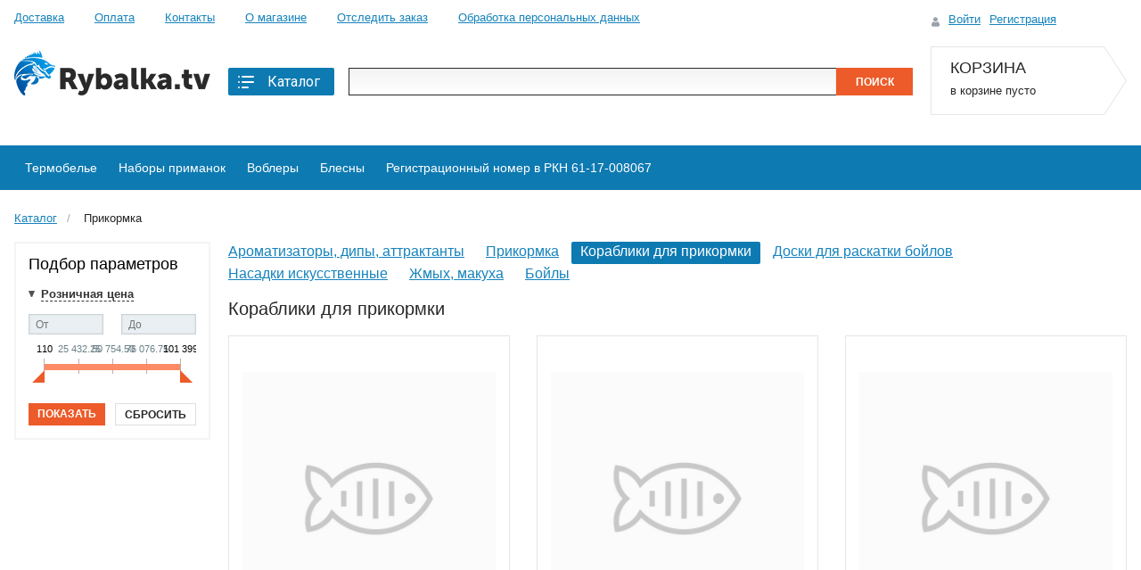

--- FILE ---
content_type: text/html; charset=UTF-8
request_url: https://rybalka.tv/shop2/catalog/prikormka/korabliki_dlya_prikormki/
body_size: 24342
content:
<!DOCTYPE html>
<html xml:lang="ru" lang="ru">
<head>
    <!-- Yandex.Metrika counter -->
<script type="text/javascript" >
    (function(m,e,t,r,i,k,a){m[i]=m[i]||function(){(m[i].a=m[i].a||[]).push(arguments)};
        m[i].l=1*new Date();k=e.createElement(t),a=e.getElementsByTagName(t)[0],k.async=1,k.src=r,a.parentNode.insertBefore(k,a)})
    (window, document, "script", "https://mc.yandex.ru/metrika/tag.js", "ym");

    ym(31497678, "init", {
        clickmap:true,
        trackLinks:true,
        accurateTrackBounce:true,
        webvisor:true,
        trackHash:true,
        ecommerce:"dataLayer"
    });
</script>
<noscript><div><img src="https://mc.yandex.ru/watch/31497678" style="position:absolute; left:-9999px;" alt="" /></div></noscript>
<!-- /Yandex.Metrika counter -->    <title>Кораблики для прикормки</title>
	<meta http-equiv="X-UA-Compatible" content="IE=edge" />
	<meta name="viewport" content="user-scalable=no, initial-scale=1.0, maximum-scale=1.0, width=device-width">
	<link rel="shortcut icon" type="image/x-icon" href="/shop2/favicon.ico" />
		<meta http-equiv="Content-Type" content="text/html; charset=UTF-8" />
<meta name="robots" content="index, follow" />
<meta name="keywords" content="женская одежда, мужская одежда, спортивная одежда, тапочки" />
<meta name="description" content="Мы предлагаем широкий ассортимент качественной одежды по адекватным ценам." />
<link href="/bitrix/js/ui/design-tokens/dist/ui.design-tokens.css?176713100526358" type="text/css"  rel="stylesheet" />
<link href="/bitrix/js/ui/fonts/opensans/ui.font.opensans.css?16672144062555" type="text/css"  rel="stylesheet" />
<link href="/bitrix/js/main/popup/dist/main.popup.bundle.css?176713107831694" type="text/css"  rel="stylesheet" />
<link href="/bitrix/css/main/themes/green/style.css?1586801455389" type="text/css"  rel="stylesheet" />
<link href="/bitrix/cache/css/sh/rybalka_shop/page_2e0a7092a05dd7b2ec62ccf9efdaa339/page_2e0a7092a05dd7b2ec62ccf9efdaa339_v1.css?176746008283006" type="text/css"  rel="stylesheet" />
<link href="/bitrix/cache/css/sh/rybalka_shop/template_50280c3c260482b112463ac069366020/template_50280c3c260482b112463ac069366020_v1.css?1767459782262613" type="text/css"  data-template-style="true" rel="stylesheet" />
<link href="https://fonts.googleapis.com/css?family=Roboto:400,500,700&amp;subset=cyrillic" type="text/css"  rel="stylesheet" />
<script>if(!window.BX)window.BX={};if(!window.BX.message)window.BX.message=function(mess){if(typeof mess==='object'){for(let i in mess) {BX.message[i]=mess[i];} return true;}};</script>
<script>(window.BX||top.BX).message({"JS_CORE_LOADING":"Загрузка...","JS_CORE_NO_DATA":"- Нет данных -","JS_CORE_WINDOW_CLOSE":"Закрыть","JS_CORE_WINDOW_EXPAND":"Развернуть","JS_CORE_WINDOW_NARROW":"Свернуть в окно","JS_CORE_WINDOW_SAVE":"Сохранить","JS_CORE_WINDOW_CANCEL":"Отменить","JS_CORE_WINDOW_CONTINUE":"Продолжить","JS_CORE_H":"ч","JS_CORE_M":"м","JS_CORE_S":"с","JSADM_AI_HIDE_EXTRA":"Скрыть лишние","JSADM_AI_ALL_NOTIF":"Показать все","JSADM_AUTH_REQ":"Требуется авторизация!","JS_CORE_WINDOW_AUTH":"Войти","JS_CORE_IMAGE_FULL":"Полный размер"});</script>

<script src="/bitrix/js/main/core/core.js?1767131113511455"></script>

<script>BX.Runtime.registerExtension({"name":"main.core","namespace":"BX","loaded":true});</script>
<script>BX.setJSList(["\/bitrix\/js\/main\/core\/core_ajax.js","\/bitrix\/js\/main\/core\/core_promise.js","\/bitrix\/js\/main\/polyfill\/promise\/js\/promise.js","\/bitrix\/js\/main\/loadext\/loadext.js","\/bitrix\/js\/main\/loadext\/extension.js","\/bitrix\/js\/main\/polyfill\/promise\/js\/promise.js","\/bitrix\/js\/main\/polyfill\/find\/js\/find.js","\/bitrix\/js\/main\/polyfill\/includes\/js\/includes.js","\/bitrix\/js\/main\/polyfill\/matches\/js\/matches.js","\/bitrix\/js\/ui\/polyfill\/closest\/js\/closest.js","\/bitrix\/js\/main\/polyfill\/fill\/main.polyfill.fill.js","\/bitrix\/js\/main\/polyfill\/find\/js\/find.js","\/bitrix\/js\/main\/polyfill\/matches\/js\/matches.js","\/bitrix\/js\/main\/polyfill\/core\/dist\/polyfill.bundle.js","\/bitrix\/js\/main\/core\/core.js","\/bitrix\/js\/main\/polyfill\/intersectionobserver\/js\/intersectionobserver.js","\/bitrix\/js\/main\/lazyload\/dist\/lazyload.bundle.js","\/bitrix\/js\/main\/polyfill\/core\/dist\/polyfill.bundle.js","\/bitrix\/js\/main\/parambag\/dist\/parambag.bundle.js"]);
</script>
<script>BX.Runtime.registerExtension({"name":"pull.protobuf","namespace":"BX","loaded":true});</script>
<script>BX.Runtime.registerExtension({"name":"rest.client","namespace":"window","loaded":true});</script>
<script>(window.BX||top.BX).message({"pull_server_enabled":"Y","pull_config_timestamp":1767131087,"shared_worker_allowed":"Y","pull_guest_mode":"N","pull_guest_user_id":0,"pull_worker_mtime":1767130964});(window.BX||top.BX).message({"PULL_OLD_REVISION":"Для продолжения корректной работы с сайтом необходимо перезагрузить страницу."});</script>
<script>BX.Runtime.registerExtension({"name":"pull.client","namespace":"BX","loaded":true});</script>
<script>BX.Runtime.registerExtension({"name":"pull","namespace":"window","loaded":true});</script>
<script>BX.Runtime.registerExtension({"name":"fx","namespace":"window","loaded":true});</script>
<script>BX.Runtime.registerExtension({"name":"ui.design-tokens","namespace":"window","loaded":true});</script>
<script>BX.Runtime.registerExtension({"name":"ui.fonts.opensans","namespace":"window","loaded":true});</script>
<script>BX.Runtime.registerExtension({"name":"main.popup","namespace":"BX.Main","loaded":true});</script>
<script>BX.Runtime.registerExtension({"name":"popup","namespace":"window","loaded":true});</script>
<script type="extension/settings" data-extension="currency.currency-core">{"region":"ru"}</script>
<script>BX.Runtime.registerExtension({"name":"currency.currency-core","namespace":"BX.Currency","loaded":true});</script>
<script>BX.Runtime.registerExtension({"name":"currency","namespace":"window","loaded":true});</script>
<script>(window.BX||top.BX).message({"LANGUAGE_ID":"ru","FORMAT_DATE":"MM\/DD\/YYYY","FORMAT_DATETIME":"MM\/DD\/YYYY H:MI:SS T","COOKIE_PREFIX":"BITRIX_SM","SERVER_TZ_OFFSET":"10800","UTF_MODE":"Y","SITE_ID":"sh","SITE_DIR":"\/shop2\/","USER_ID":"","SERVER_TIME":1768925795,"USER_TZ_OFFSET":0,"USER_TZ_AUTO":"Y","bitrix_sessid":"053895d3b2767ffcee51f7c4ed638ed5"});</script>


<script src="/bitrix/js/pull/protobuf/protobuf.js?1616766762274055"></script>
<script src="/bitrix/js/pull/protobuf/model.js?161676676270928"></script>
<script src="/bitrix/js/rest/client/rest.client.js?160369286017414"></script>
<script src="/bitrix/js/pull/client/pull.client.js?176713096483861"></script>
<script src="/bitrix/js/main/core/core_fx.js?158680144016888"></script>
<script src="/bitrix/js/main/popup/dist/main.popup.bundle.js?1767131332119952"></script>
<script src="/bitrix/js/currency/currency-core/dist/currency-core.bundle.js?17671309218800"></script>
<script src="/bitrix/js/currency/core_currency.js?17671309211181"></script>
<script>BX.setCSSList(["\/local\/templates\/rybalka_shop\/components\/bitrix\/catalog\/rybalka_catalog\/style.css","\/bitrix\/components\/bitrix\/catalog.smart.filter\/templates\/bootstrap_v4\/style.css","\/bitrix\/components\/bitrix\/sale.products.gift.section\/templates\/bootstrap_v4\/style.css","\/local\/templates\/rybalka_shop\/components\/bitrix\/catalog.item\/.default\/style.css","\/local\/templates\/rybalka_shop\/components\/bitrix\/catalog.section.list\/menu\/style.css","\/bitrix\/components\/bitrix\/system.pagenavigation\/templates\/round\/style.css","\/local\/templates\/rybalka_shop\/components\/bitrix\/catalog.item\/clothes_item\/style.css","\/bitrix\/components\/bitrix\/catalog.product.subscribe\/templates\/.default\/style.css","\/local\/templates\/rybalka_shop\/assets\/css\/style.css","\/local\/templates\/rybalka_shop\/components\/bitrix\/menu\/top_menu\/style.css","\/local\/templates\/rybalka_shop\/components\/bitrix\/menu\/catalog_vertical\/style.css","\/local\/templates\/rybalka_shop\/components\/bitrix\/menu\/catalog_vertical\/themes\/blue\/colors.css","\/local\/templates\/rybalka_shop\/components\/bitrix\/search.title\/header_search\/style.css","\/local\/templates\/rybalka_shop\/components\/bitrix\/sale.basket.basket.line\/cart_panel\/style.css"]);</script>
<script>
					(function () {
						"use strict";

						var counter = function ()
						{
							var cookie = (function (name) {
								var parts = ("; " + document.cookie).split("; " + name + "=");
								if (parts.length == 2) {
									try {return JSON.parse(decodeURIComponent(parts.pop().split(";").shift()));}
									catch (e) {}
								}
							})("BITRIX_CONVERSION_CONTEXT_sh");

							if (cookie && cookie.EXPIRE >= BX.message("SERVER_TIME"))
								return;

							var request = new XMLHttpRequest();
							request.open("POST", "/bitrix/tools/conversion/ajax_counter.php", true);
							request.setRequestHeader("Content-type", "application/x-www-form-urlencoded");
							request.send(
								"SITE_ID="+encodeURIComponent("sh")+
								"&sessid="+encodeURIComponent(BX.bitrix_sessid())+
								"&HTTP_REFERER="+encodeURIComponent(document.referrer)
							);
						};

						if (window.frameRequestStart === true)
							BX.addCustomEvent("onFrameDataReceived", counter);
						else
							BX.ready(counter);
					})();
				</script>



<script src="/local/templates/rybalka_shop/assets/vendors/jQuery/jquery.js?161052960692556"></script>
<script src="/local/templates/rybalka_shop/components/bitrix/menu/catalog_vertical/script.js?16607206813854"></script>
<script src="/local/templates/rybalka_shop/components/bitrix/menu/catalog_vertical/fui.js?1662549036282"></script>
<script src="/bitrix/components/bitrix/search.title/script.js?176713107810542"></script>
<script src="/local/templates/rybalka_shop/components/bitrix/sale.basket.basket.line/cart_panel/script.js?16105296065547"></script>
<script src="/local/templates/rybalka_shop/components/bitrix/menu/top_catalog_menu/script.js?16105296062370"></script>
<script src="/local/templates/rybalka_shop/components/bitrix/menu/top_catalog_menu/fui-responsive-menu.js?16105296061507"></script>
<script src="/bitrix/components/bitrix/catalog.smart.filter/templates/bootstrap_v4/script.js?175137658622482"></script>
<script src="/bitrix/components/bitrix/sale.products.gift.section/templates/bootstrap_v4/script.js?16168336854188"></script>
<script src="/local/templates/rybalka_shop/components/bitrix/catalog.item/.default/script.js?165528659366364"></script>
<script src="/local/templates/rybalka_shop/components/bitrix/catalog.section/main/script.js?16105296068648"></script>
<script src="/local/templates/rybalka_shop/components/bitrix/catalog.item/clothes_item/script.js?161052960665876"></script>
<script src="/bitrix/components/bitrix/catalog.product.subscribe/templates/.default/script.js?161683344017434"></script>

</head>
<body class="bx-background-image bx-theme-green" >
<div id="panel"></div>
	<div align="center" id="main_block">
	<div class="fixed-header">
		<div class="header_spacer"></div>
		<div class="header_holder">
			<div class="warp header">
				<a href="#" class="to_top_but"></a>
				<div class="headr clear">
					<div class="hrl">
						
<div class="menu_head">
			<a href="/shop2/pokupateljam/oplata-i-dostavka/" >Доставка</a>
				<a href="/shop2/pokupateljam/oplata/" >Оплата</a>
				<a href="/shop2/kontakty/" >Контакты</a>
				<a href="/shop2/kontakty/o-magazine/" >О магазине</a>
				<a href="/shop2/pokupateljam-magazina/otsledit-zakaz/" >Отследить заказ</a>
				<a href="https://pd.rkn.gov.ru/operators-registry/operators-list/?id=61-17-008067" >Обработка персональных данных</a>
	</div>
						<div class="hrl-inner">
							<div class="logo-holder">
								<a href="/shop2/" class="logo"><img src="/local/templates/rybalka_shop/assets/images/logo.png" alt=""></a>
							</div>
							<!-- Меню каталога -->
							
<div class="catalog-menu">
	<button type="button" class="js-catalog-drop-trigger catalog-menu__trigger">
		<svg xmlns="http://www.w3.org/2000/svg" width="24" height="24" class="ui-i9"><path fill="currentColor" d="M5 6a1 1 0 1 1-2 0 1 1 0 0 1 2 0Zm2 0a1 1 0 0 1 1-1h12a1 1 0 1 1 0 2H8a1 1 0 0 1-1-1Zm0 6a1 1 0 0 1 1-1h12a1 1 0 1 1 0 2H8a1 1 0 0 1-1-1Zm1 5a1 1 0 1 0 0 2h6a1 1 0 1 0 0-2H8Zm-4-4a1 1 0 1 0 0-2 1 1 0 0 0 0 2Zm1 5a1 1 0 1 1-2 0 1 1 0 0 1 2 0Z"></path></svg>
		Каталог
	</button>
	<div class="js-catalog-drop-trigger catalog-menu__overlay"></div>
	<div class="catalog-menu__dropdown">
		<div class="catalog-menu__dropdown-wrapper">
			<div class="catalog-menu__left-col">
				<div class="bx_vertical_menu_advanced bx_blue" id="catalog_menu_XEVOpk">
					<ul id="ul_catalog_menu_XEVOpk">
						     <!-- first level-->
														<li onmouseover="BX.CatalogVertMenu.itemOver(this);" onmouseout_off="BX.CatalogVertMenu.itemOut(this)" class="fui-left-menu-item bx_hma_one_lvl  dropdown">
								<a href="/shop2/catalog/primanki/" >
									Приманки									<span class="bx_shadow_fix"></span>
								</a>
																	<span style="display: none">
                                                                    </span>
									<span class="bx_children_advanced_panel">
                                    <img src="" alt="">
                                </span>
									<div class="bx_children_container b1">
																					<div class="bx_children_block">
												<ul>
													  <!-- second level-->
														<li class="parent">
															<a href="/shop2/catalog/primanki/manduly_porolonki/"  data-picture="">
																Мандулы, поролонки															</a>
															<span style="display: none">
                                                                                                                    </span>
															<span class="bx_children_advanced_panel">
                                                            <img src="" alt="">
                                                        </span>
																													</li>
													  <!-- second level-->
														<li class="parent">
															<a href="/shop2/catalog/primanki/mormyshki/"  data-picture="">
																Мормышки															</a>
															<span style="display: none">
                                                                                                                    </span>
															<span class="bx_children_advanced_panel">
                                                            <img src="" alt="">
                                                        </span>
																													</li>
													  <!-- second level-->
														<li class="parent">
															<a href="/shop2/catalog/primanki/voblery/"  data-picture="">
																Воблеры															</a>
															<span style="display: none">
                                                                                                                    </span>
															<span class="bx_children_advanced_panel">
                                                            <img src="" alt="">
                                                        </span>
																													</li>
													  <!-- second level-->
														<li class="parent">
															<a href="/shop2/catalog/primanki/primanki_na_soma/"  data-picture="">
																Приманки на сома															</a>
															<span style="display: none">
                                                                                                                    </span>
															<span class="bx_children_advanced_panel">
                                                            <img src="" alt="">
                                                        </span>
																													</li>
													  <!-- second level-->
														<li class="parent">
															<a href="/shop2/catalog/primanki/blesny/"  data-picture="">
																Блесны															</a>
															<span style="display: none">
                                                                                                                    </span>
															<span class="bx_children_advanced_panel">
                                                            <img src="" alt="">
                                                        </span>
																													</li>
													  <!-- second level-->
														<li class="parent">
															<a href="/shop2/catalog/primanki/spinnerbeyty/"  data-picture="">
																Спиннербейты															</a>
															<span style="display: none">
                                                                                                                    </span>
															<span class="bx_children_advanced_panel">
                                                            <img src="" alt="">
                                                        </span>
																													</li>
													  <!-- second level-->
														<li class="parent">
															<a href="/shop2/catalog/primanki/myagkie_primanki/"  data-picture="">
																Мягкие приманки															</a>
															<span style="display: none">
                                                                                                                    </span>
															<span class="bx_children_advanced_panel">
                                                            <img src="" alt="">
                                                        </span>
																													</li>
													  <!-- second level-->
														<li class="parent">
															<a href="/shop2/catalog/primanki/bokoplavy/"  data-picture="">
																Бокоплавы															</a>
															<span style="display: none">
                                                                                                                    </span>
															<span class="bx_children_advanced_panel">
                                                            <img src="" alt="">
                                                        </span>
																													</li>
													  <!-- second level-->
														<li class="parent">
															<a href="/shop2/catalog/primanki/zimnie_blesny/"  data-picture="">
																Зимние блесны															</a>
															<span style="display: none">
                                                                                                                    </span>
															<span class="bx_children_advanced_panel">
                                                            <img src="" alt="">
                                                        </span>
																													</li>
													  <!-- second level-->
														<li class="parent">
															<a href="/shop2/catalog/primanki/nabory_primanok/"  data-picture="">
																Наборы приманок															</a>
															<span style="display: none">
                                                                                                                    </span>
															<span class="bx_children_advanced_panel">
                                                            <img src="" alt="">
                                                        </span>
																													</li>
													  <!-- second level-->
														<li class="parent">
															<a href="/shop2/catalog/primanki/balansiry/"  data-picture="">
																Балансиры															</a>
															<span style="display: none">
                                                                                                                    </span>
															<span class="bx_children_advanced_panel">
                                                            <img src="" alt="">
                                                        </span>
																													</li>
																									</ul>
											</div>
																														<div style="clear: both;"></div>
									</div>
															</li>
						     <!-- first level-->
														<li onmouseover="BX.CatalogVertMenu.itemOver(this);" onmouseout_off="BX.CatalogVertMenu.itemOut(this)" class="fui-left-menu-item bx_hma_one_lvl  dropdown">
								<a href="/shop2/catalog/prikormka/" >
									Прикормка									<span class="bx_shadow_fix"></span>
								</a>
																	<span style="display: none">
                                                                    </span>
									<span class="bx_children_advanced_panel">
                                    <img src="" alt="">
                                </span>
									<div class="bx_children_container b1">
																					<div class="bx_children_block">
												<ul>
													  <!-- second level-->
														<li class="parent">
															<a href="/shop2/catalog/prikormka/aromatizatory_dipy_attraktanty/"  data-picture="">
																Ароматизаторы, дипы, аттрактанты															</a>
															<span style="display: none">
                                                                                                                    </span>
															<span class="bx_children_advanced_panel">
                                                            <img src="" alt="">
                                                        </span>
																													</li>
													  <!-- second level-->
														<li class="parent">
															<a href="/shop2/catalog/prikormka/prikormka_1/"  data-picture="">
																Прикормка															</a>
															<span style="display: none">
                                                                                                                    </span>
															<span class="bx_children_advanced_panel">
                                                            <img src="" alt="">
                                                        </span>
																													</li>
													  <!-- second level-->
														<li class="parent">
															<a href="/shop2/catalog/prikormka/korabliki_dlya_prikormki/"  data-picture="">
																Кораблики для прикормки															</a>
															<span style="display: none">
                                                                                                                    </span>
															<span class="bx_children_advanced_panel">
                                                            <img src="" alt="">
                                                        </span>
																													</li>
													  <!-- second level-->
														<li class="parent">
															<a href="/shop2/catalog/prikormka/doski_dlya_raskatki_boylov/"  data-picture="">
																Доски для раскатки бойлов															</a>
															<span style="display: none">
                                                                                                                    </span>
															<span class="bx_children_advanced_panel">
                                                            <img src="" alt="">
                                                        </span>
																													</li>
													  <!-- second level-->
														<li class="parent">
															<a href="/shop2/catalog/prikormka/nasadki_iskusstvennye/"  data-picture="">
																Насадки искусственные															</a>
															<span style="display: none">
                                                                                                                    </span>
															<span class="bx_children_advanced_panel">
                                                            <img src="" alt="">
                                                        </span>
																													</li>
													  <!-- second level-->
														<li class="parent">
															<a href="/shop2/catalog/prikormka/zhmykh_makukha/"  data-picture="">
																Жмых, макуха															</a>
															<span style="display: none">
                                                                                                                    </span>
															<span class="bx_children_advanced_panel">
                                                            <img src="" alt="">
                                                        </span>
																													</li>
													  <!-- second level-->
														<li class="parent">
															<a href="/shop2/catalog/prikormka/boyly/"  data-picture="">
																Бойлы															</a>
															<span style="display: none">
                                                                                                                    </span>
															<span class="bx_children_advanced_panel">
                                                            <img src="" alt="">
                                                        </span>
																													</li>
																									</ul>
											</div>
																														<div style="clear: both;"></div>
									</div>
															</li>
						     <!-- first level-->
														<li onmouseover="BX.CatalogVertMenu.itemOver(this);" onmouseout_off="BX.CatalogVertMenu.itemOut(this)" class="fui-left-menu-item bx_hma_one_lvl  dropdown">
								<a href="/shop2/catalog/odezhda/" >
									Одежда									<span class="bx_shadow_fix"></span>
								</a>
																	<span style="display: none">
                                                                    </span>
									<span class="bx_children_advanced_panel">
                                    <img src="" alt="">
                                </span>
									<div class="bx_children_container b1">
																					<div class="bx_children_block">
												<ul>
													  <!-- second level-->
														<li class="parent">
															<a href="/shop2/catalog/odezhda/termobele/"  data-picture="">
																Термобелье															</a>
															<span style="display: none">
                                                                                                                    </span>
															<span class="bx_children_advanced_panel">
                                                            <img src="" alt="">
                                                        </span>
																													</li>
													  <!-- second level-->
														<li class="parent">
															<a href="/shop2/catalog/odezhda/kostyumy_flisovye/"  data-picture="">
																Костюмы флисовые															</a>
															<span style="display: none">
                                                                                                                    </span>
															<span class="bx_children_advanced_panel">
                                                            <img src="" alt="">
                                                        </span>
																													</li>
													  <!-- second level-->
														<li class="parent">
															<a href="/shop2/catalog/odezhda/noski_termonoski/"  data-picture="">
																Носки, термоноски															</a>
															<span style="display: none">
                                                                                                                    </span>
															<span class="bx_children_advanced_panel">
                                                            <img src="" alt="">
                                                        </span>
																													</li>
													  <!-- second level-->
														<li class="parent">
															<a href="/shop2/catalog/odezhda/golovnye_ubory/"  data-picture="">
																Головные уборы															</a>
															<span style="display: none">
                                                                                                                    </span>
															<span class="bx_children_advanced_panel">
                                                            <img src="" alt="">
                                                        </span>
																													</li>
													  <!-- second level-->
														<li class="parent">
															<a href="/shop2/catalog/odezhda/perchatki_i_varezhki/"  data-picture="">
																Перчатки и варежки															</a>
															<span style="display: none">
                                                                                                                    </span>
															<span class="bx_children_advanced_panel">
                                                            <img src="" alt="">
                                                        </span>
																													</li>
													  <!-- second level-->
														<li class="parent">
															<a href="/shop2/catalog/odezhda/futbolki_mayki_rubashki/"  data-picture="">
																Футболки, майки, рубашки															</a>
															<span style="display: none">
                                                                                                                    </span>
															<span class="bx_children_advanced_panel">
                                                            <img src="" alt="">
                                                        </span>
																													</li>
													  <!-- second level-->
														<li class="parent">
															<a href="/shop2/catalog/odezhda/bryuki_shtany_shorty/"  data-picture="">
																Брюки, штаны, шорты															</a>
															<span style="display: none">
                                                                                                                    </span>
															<span class="bx_children_advanced_panel">
                                                            <img src="" alt="">
                                                        </span>
																													</li>
													  <!-- second level-->
														<li class="parent">
															<a href="/shop2/catalog/odezhda/zhilety/"  data-picture="">
																Жилеты															</a>
															<span style="display: none">
                                                                                                                    </span>
															<span class="bx_children_advanced_panel">
                                                            <img src="" alt="">
                                                        </span>
																													</li>
													  <!-- second level-->
														<li class="parent">
															<a href="/shop2/catalog/odezhda/verkhnyaya_odezhda/"  data-picture="">
																Верхняя одежда															</a>
															<span style="display: none">
                                                                                                                    </span>
															<span class="bx_children_advanced_panel">
                                                            <img src="" alt="">
                                                        </span>
																													</li>
													  <!-- second level-->
														<li class="parent">
															<a href="/shop2/catalog/odezhda/napalchnik/"  data-picture="">
																Напальчник															</a>
															<span style="display: none">
                                                                                                                    </span>
															<span class="bx_children_advanced_panel">
                                                            <img src="" alt="">
                                                        </span>
																													</li>
													  <!-- second level-->
														<li class="parent">
															<a href="/shop2/catalog/odezhda/polotentsa/"  data-picture="">
																Полотенца															</a>
															<span style="display: none">
                                                                                                                    </span>
															<span class="bx_children_advanced_panel">
                                                            <img src="" alt="">
                                                        </span>
																													</li>
													  <!-- second level-->
														<li class="parent">
															<a href="/shop2/catalog/odezhda/dozhdeviki/"  data-picture="">
																Дождевики															</a>
															<span style="display: none">
                                                                                                                    </span>
															<span class="bx_children_advanced_panel">
                                                            <img src="" alt="">
                                                        </span>
																													</li>
													  <!-- second level-->
														<li class="parent">
															<a href="/shop2/catalog/odezhda/ochki/"  data-picture="">
																Очки															</a>
															<span style="display: none">
                                                                                                                    </span>
															<span class="bx_children_advanced_panel">
                                                            <img src="" alt="">
                                                        </span>
																													</li>
													  <!-- second level-->
														<li class="parent">
															<a href="/shop2/catalog/odezhda/fartuki/"  data-picture="">
																Фартуки															</a>
															<span style="display: none">
                                                                                                                    </span>
															<span class="bx_children_advanced_panel">
                                                            <img src="" alt="">
                                                        </span>
																													</li>
													  <!-- second level-->
														<li class="parent">
															<a href="/shop2/catalog/odezhda/kostyumy/"  data-picture="">
																Костюмы															</a>
															<span style="display: none">
                                                                                                                    </span>
															<span class="bx_children_advanced_panel">
                                                            <img src="" alt="">
                                                        </span>
																													</li>
													  <!-- second level-->
														<li class="parent">
															<a href="/shop2/catalog/odezhda/nakolenniki/"  data-picture="">
																Наколенники															</a>
															<span style="display: none">
                                                                                                                    </span>
															<span class="bx_children_advanced_panel">
                                                            <img src="" alt="">
                                                        </span>
																													</li>
																									</ul>
											</div>
																														<div style="clear: both;"></div>
									</div>
															</li>
						     <!-- first level-->
														<li onmouseover="BX.CatalogVertMenu.itemOver(this);" onmouseout_off="BX.CatalogVertMenu.itemOut(this)" class="fui-left-menu-item bx_hma_one_lvl  dropdown">
								<a href="/shop2/catalog/udilishcha_i_aksessuary/" >
									Удилища и аксессуары									<span class="bx_shadow_fix"></span>
								</a>
																	<span style="display: none">
                                                                    </span>
									<span class="bx_children_advanced_panel">
                                    <img src="" alt="">
                                </span>
									<div class="bx_children_container b1">
																					<div class="bx_children_block">
												<ul>
													  <!-- second level-->
														<li class="parent">
															<a href="/shop2/catalog/udilishcha_i_aksessuary/zimnie_udochki/"  data-picture="">
																Зимние удочки															</a>
															<span style="display: none">
                                                                                                                    </span>
															<span class="bx_children_advanced_panel">
                                                            <img src="" alt="">
                                                        </span>
																													</li>
													  <!-- second level-->
														<li class="parent">
															<a href="/shop2/catalog/udilishcha_i_aksessuary/tubusy_i_chekhly_dlya_udilishch/"  data-picture="">
																Тубусы и чехлы для удилищ															</a>
															<span style="display: none">
                                                                                                                    </span>
															<span class="bx_children_advanced_panel">
                                                            <img src="" alt="">
                                                        </span>
																													</li>
													  <!-- second level-->
														<li class="parent">
															<a href="/shop2/catalog/udilishcha_i_aksessuary/spinningovye_udilishcha/"  data-picture="">
																Спиннинговые удилища															</a>
															<span style="display: none">
                                                                                                                    </span>
															<span class="bx_children_advanced_panel">
                                                            <img src="" alt="">
                                                        </span>
																													</li>
													  <!-- second level-->
														<li class="parent">
															<a href="/shop2/catalog/udilishcha_i_aksessuary/makhovye_bolonskie_poplavochnye/"  data-picture="">
																Маховые, болонские, поплавочные															</a>
															<span style="display: none">
                                                                                                                    </span>
															<span class="bx_children_advanced_panel">
                                                            <img src="" alt="">
                                                        </span>
																													</li>
																									</ul>
											</div>
																														<div style="clear: both;"></div>
									</div>
															</li>
						     <!-- first level-->
														<li onmouseover="BX.CatalogVertMenu.itemOver(this);" onmouseout_off="BX.CatalogVertMenu.itemOut(this)" class="fui-left-menu-item bx_hma_one_lvl  dropdown">
								<a href="/shop2/catalog/aksessuary/" >
									Аксессуары									<span class="bx_shadow_fix"></span>
								</a>
																	<span style="display: none">
                                                                    </span>
									<span class="bx_children_advanced_panel">
                                    <img src="" alt="">
                                </span>
									<div class="bx_children_container b1">
																					<div class="bx_children_block">
												<ul>
													  <!-- second level-->
														<li class="parent">
															<a href="/shop2/catalog/aksessuary/bezmeny/"  data-picture="">
																Безмены															</a>
															<span style="display: none">
                                                                                                                    </span>
															<span class="bx_children_advanced_panel">
                                                            <img src="" alt="">
                                                        </span>
																													</li>
													  <!-- second level-->
														<li class="parent">
															<a href="/shop2/catalog/aksessuary/ottsepy_dlya_primanok/"  data-picture="">
																Отцепы для приманок															</a>
															<span style="display: none">
                                                                                                                    </span>
															<span class="bx_children_advanced_panel">
                                                            <img src="" alt="">
                                                        </span>
																													</li>
													  <!-- second level-->
														<li class="parent">
															<a href="/shop2/catalog/aksessuary/sadki/"  data-picture="">
																Садки															</a>
															<span style="display: none">
                                                                                                                    </span>
															<span class="bx_children_advanced_panel">
                                                            <img src="" alt="">
                                                        </span>
																													</li>
													  <!-- second level-->
														<li class="parent">
															<a href="/shop2/catalog/aksessuary/instrumenty/"  data-picture="">
																Инструменты															</a>
															<span style="display: none">
                                                                                                                    </span>
															<span class="bx_children_advanced_panel">
                                                            <img src="" alt="">
                                                        </span>
																													</li>
													  <!-- second level-->
														<li class="parent">
															<a href="/shop2/catalog/aksessuary/sredstva_dlya_remonta/"  data-picture="">
																Средства для ремонта															</a>
															<span style="display: none">
                                                                                                                    </span>
															<span class="bx_children_advanced_panel">
                                                            <img src="" alt="">
                                                        </span>
																													</li>
													  <!-- second level-->
														<li class="parent">
															<a href="/shop2/catalog/aksessuary/podstavki_rod_pody_stoyki/"  data-picture="">
																Подставки, род-поды, стойки															</a>
															<span style="display: none">
                                                                                                                    </span>
															<span class="bx_children_advanced_panel">
                                                            <img src="" alt="">
                                                        </span>
																													</li>
													  <!-- second level-->
														<li class="parent">
															<a href="/shop2/catalog/aksessuary/nozhi_dlya_ledobura/"  data-picture="">
																Ножи для ледобура															</a>
															<span style="display: none">
                                                                                                                    </span>
															<span class="bx_children_advanced_panel">
                                                            <img src="" alt="">
                                                        </span>
																													</li>
													  <!-- second level-->
														<li class="parent">
															<a href="/shop2/catalog/aksessuary/nabory_dlya_remonta_pvkh_izdeliy/"  data-picture="">
																Наборы для ремонта ПВХ изделий															</a>
															<span style="display: none">
                                                                                                                    </span>
															<span class="bx_children_advanced_panel">
                                                            <img src="" alt="">
                                                        </span>
																													</li>
													  <!-- second level-->
														<li class="parent">
															<a href="/shop2/catalog/aksessuary/instrumenty_dlya_zatochki/"  data-picture="">
																Инструменты для заточки															</a>
															<span style="display: none">
                                                                                                                    </span>
															<span class="bx_children_advanced_panel">
                                                            <img src="" alt="">
                                                        </span>
																													</li>
													  <!-- second level-->
														<li class="parent">
															<a href="/shop2/catalog/aksessuary/yakorya/"  data-picture="">
																Якоря															</a>
															<span style="display: none">
                                                                                                                    </span>
															<span class="bx_children_advanced_panel">
                                                            <img src="" alt="">
                                                        </span>
																													</li>
													  <!-- second level-->
														<li class="parent">
															<a href="/shop2/catalog/aksessuary/sushilki_dlya_ryby/"  data-picture="">
																Сушилки для рыбы															</a>
															<span style="display: none">
                                                                                                                    </span>
															<span class="bx_children_advanced_panel">
                                                            <img src="" alt="">
                                                        </span>
																													</li>
													  <!-- second level-->
														<li class="parent">
															<a href="/shop2/catalog/aksessuary/schetchiki_leski/"  data-picture="">
																Счетчики лески															</a>
															<span style="display: none">
                                                                                                                    </span>
															<span class="bx_children_advanced_panel">
                                                            <img src="" alt="">
                                                        </span>
																													</li>
													  <!-- second level-->
														<li class="parent">
															<a href="/shop2/catalog/aksessuary/lipgripy_zakhvaty_bagry/"  data-picture="">
																Липгрипы, захваты, багры															</a>
															<span style="display: none">
                                                                                                                    </span>
															<span class="bx_children_advanced_panel">
                                                            <img src="" alt="">
                                                        </span>
																													</li>
													  <!-- second level-->
														<li class="parent">
															<a href="/shop2/catalog/aksessuary/signalizatory_poklevki/"  data-picture="">
																Сигнализаторы поклевки															</a>
															<span style="display: none">
                                                                                                                    </span>
															<span class="bx_children_advanced_panel">
                                                            <img src="" alt="">
                                                        </span>
																													</li>
													  <!-- second level-->
														<li class="parent">
															<a href="/shop2/catalog/aksessuary/kukany/"  data-picture="">
																Куканы															</a>
															<span style="display: none">
                                                                                                                    </span>
															<span class="bx_children_advanced_panel">
                                                            <img src="" alt="">
                                                        </span>
																													</li>
													  <!-- second level-->
														<li class="parent">
															<a href="/shop2/catalog/aksessuary/sito_dlya_prikormki/"  data-picture="">
																Сито для прикормки															</a>
															<span style="display: none">
                                                                                                                    </span>
															<span class="bx_children_advanced_panel">
                                                            <img src="" alt="">
                                                        </span>
																													</li>
																									</ul>
											</div>
																														<div style="clear: both;"></div>
									</div>
															</li>
						     <!-- first level-->
														<li onmouseover="BX.CatalogVertMenu.itemOver(this);" onmouseout_off="BX.CatalogVertMenu.itemOut(this)" class="fui-left-menu-item bx_hma_one_lvl  dropdown">
								<a href="/shop2/catalog/turizm/" >
									Туризм									<span class="bx_shadow_fix"></span>
								</a>
																	<span style="display: none">
                                                                    </span>
									<span class="bx_children_advanced_panel">
                                    <img src="" alt="">
                                </span>
									<div class="bx_children_container b1">
																					<div class="bx_children_block">
												<ul>
													  <!-- second level-->
														<li class="parent">
															<a href="/shop2/catalog/turizm/koptilni/"  data-picture="">
																Коптильни															</a>
															<span style="display: none">
                                                                                                                    </span>
															<span class="bx_children_advanced_panel">
                                                            <img src="" alt="">
                                                        </span>
																													</li>
													  <!-- second level-->
														<li class="parent">
															<a href="/shop2/catalog/turizm/palatki_i_shatry/"  data-picture="">
																Палатки и шатры															</a>
															<span style="display: none">
                                                                                                                    </span>
															<span class="bx_children_advanced_panel">
                                                            <img src="" alt="">
                                                        </span>
																													</li>
													  <!-- second level-->
														<li class="parent">
															<a href="/shop2/catalog/turizm/termosy_i_termokruzhki/"  data-picture="">
																Термосы и термокружки															</a>
															<span style="display: none">
                                                                                                                    </span>
															<span class="bx_children_advanced_panel">
                                                            <img src="" alt="">
                                                        </span>
																													</li>
													  <!-- second level-->
														<li class="parent">
															<a href="/shop2/catalog/turizm/obogrevateli/"  data-picture="">
																Обогреватели															</a>
															<span style="display: none">
                                                                                                                    </span>
															<span class="bx_children_advanced_panel">
                                                            <img src="" alt="">
                                                        </span>
																													</li>
													  <!-- second level-->
														<li class="parent">
															<a href="/shop2/catalog/turizm/posuda/"  data-picture="">
																Посуда															</a>
															<span style="display: none">
                                                                                                                    </span>
															<span class="bx_children_advanced_panel">
                                                            <img src="" alt="">
                                                        </span>
																													</li>
													  <!-- second level-->
														<li class="parent">
															<a href="/shop2/catalog/turizm/matracy_kovriki_sidenya/"  data-picture="">
																Матраcы, коврики, сиденья															</a>
															<span style="display: none">
                                                                                                                    </span>
															<span class="bx_children_advanced_panel">
                                                            <img src="" alt="">
                                                        </span>
																													</li>
													  <!-- second level-->
														<li class="parent">
															<a href="/shop2/catalog/turizm/spalnye_meshki/"  data-picture="">
																Спальные мешки															</a>
															<span style="display: none">
                                                                                                                    </span>
															<span class="bx_children_advanced_panel">
                                                            <img src="" alt="">
                                                        </span>
																													</li>
													  <!-- second level-->
														<li class="parent">
															<a href="/shop2/catalog/turizm/trenogi/"  data-picture="">
																Треноги															</a>
															<span style="display: none">
                                                                                                                    </span>
															<span class="bx_children_advanced_panel">
                                                            <img src="" alt="">
                                                        </span>
																													</li>
													  <!-- second level-->
														<li class="parent">
															<a href="/shop2/catalog/turizm/plity_gorelki/"  data-picture="">
																Плиты, горелки															</a>
															<span style="display: none">
                                                                                                                    </span>
															<span class="bx_children_advanced_panel">
                                                            <img src="" alt="">
                                                        </span>
																													</li>
													  <!-- second level-->
														<li class="parent">
															<a href="/shop2/catalog/turizm/raskladushki/"  data-picture="">
																Раскладушки															</a>
															<span style="display: none">
                                                                                                                    </span>
															<span class="bx_children_advanced_panel">
                                                            <img src="" alt="">
                                                        </span>
																													</li>
													  <!-- second level-->
														<li class="parent">
															<a href="/shop2/catalog/turizm/termosumki_i_izotermicheskie_konteynery/"  data-picture="">
																Термосумки и изотермические контейнеры															</a>
															<span style="display: none">
                                                                                                                    </span>
															<span class="bx_children_advanced_panel">
                                                            <img src="" alt="">
                                                        </span>
																													</li>
													  <!-- second level-->
														<li class="parent">
															<a href="/shop2/catalog/turizm/zonty/"  data-picture="">
																Зонты															</a>
															<span style="display: none">
                                                                                                                    </span>
															<span class="bx_children_advanced_panel">
                                                            <img src="" alt="">
                                                        </span>
																													</li>
																									</ul>
											</div>
																														<div style="clear: both;"></div>
									</div>
															</li>
						     <!-- first level-->
														<li onmouseover="BX.CatalogVertMenu.itemOver(this);" onmouseout_off="BX.CatalogVertMenu.itemOut(this)" class="fui-left-menu-item bx_hma_one_lvl  dropdown">
								<a href="/shop2/catalog/osnastka/" >
									Оснастка									<span class="bx_shadow_fix"></span>
								</a>
																	<span style="display: none">
                                                                    </span>
									<span class="bx_children_advanced_panel">
                                    <img src="" alt="">
                                </span>
									<div class="bx_children_container b1">
																					<div class="bx_children_block">
												<ul>
													  <!-- second level-->
														<li class="parent">
															<a href="/shop2/catalog/osnastka/kryuchki/"  data-picture="">
																Крючки															</a>
															<span style="display: none">
                                                                                                                    </span>
															<span class="bx_children_advanced_panel">
                                                            <img src="" alt="">
                                                        </span>
																													</li>
													  <!-- second level-->
														<li class="parent">
															<a href="/shop2/catalog/osnastka/furnitura/"  data-picture="">
																Фурнитура															</a>
															<span style="display: none">
                                                                                                                    </span>
															<span class="bx_children_advanced_panel">
                                                            <img src="" alt="">
                                                        </span>
																													</li>
													  <!-- second level-->
														<li class="parent">
															<a href="/shop2/catalog/osnastka/fidernye_i_karpovye_montazhi/"  data-picture="">
																Фидерные и карповые монтажи															</a>
															<span style="display: none">
                                                                                                                    </span>
															<span class="bx_children_advanced_panel">
                                                            <img src="" alt="">
                                                        </span>
																													</li>
													  <!-- second level-->
														<li class="parent">
															<a href="/shop2/catalog/osnastka/dzhig_golovki/"  data-picture="">
																Джиг-головки															</a>
															<span style="display: none">
                                                                                                                    </span>
															<span class="bx_children_advanced_panel">
                                                            <img src="" alt="">
                                                        </span>
																													</li>
													  <!-- second level-->
														<li class="parent">
															<a href="/shop2/catalog/osnastka/gruzila/"  data-picture="">
																Грузила															</a>
															<span style="display: none">
                                                                                                                    </span>
															<span class="bx_children_advanced_panel">
                                                            <img src="" alt="">
                                                        </span>
																													</li>
													  <!-- second level-->
														<li class="parent">
															<a href="/shop2/catalog/osnastka/kembriki_businy_stopory/"  data-picture="">
																Кембрики, бусины, стопоры															</a>
															<span style="display: none">
                                                                                                                    </span>
															<span class="bx_children_advanced_panel">
                                                            <img src="" alt="">
                                                        </span>
																													</li>
													  <!-- second level-->
														<li class="parent">
															<a href="/shop2/catalog/osnastka/poplavki/"  data-picture="">
																Поплавки															</a>
															<span style="display: none">
                                                                                                                    </span>
															<span class="bx_children_advanced_panel">
                                                            <img src="" alt="">
                                                        </span>
																													</li>
													  <!-- second level-->
														<li class="parent">
															<a href="/shop2/catalog/osnastka/protivozakruchivateli/"  data-picture="">
																Противозакручиватели															</a>
															<span style="display: none">
                                                                                                                    </span>
															<span class="bx_children_advanced_panel">
                                                            <img src="" alt="">
                                                        </span>
																													</li>
													  <!-- second level-->
														<li class="parent">
															<a href="/shop2/catalog/osnastka/svetlyachki/"  data-picture="">
																Светлячки															</a>
															<span style="display: none">
                                                                                                                    </span>
															<span class="bx_children_advanced_panel">
                                                            <img src="" alt="">
                                                        </span>
																													</li>
													  <!-- second level-->
														<li class="parent">
															<a href="/shop2/catalog/osnastka/osnastka_dlya_morskoy_rybalki/"  data-picture="">
																Оснастка для морской рыбалки															</a>
															<span style="display: none">
                                                                                                                    </span>
															<span class="bx_children_advanced_panel">
                                                            <img src="" alt="">
                                                        </span>
																													</li>
													  <!-- second level-->
														<li class="parent">
															<a href="/shop2/catalog/osnastka/kormushki/"  data-picture="">
																Кормушки															</a>
															<span style="display: none">
                                                                                                                    </span>
															<span class="bx_children_advanced_panel">
                                                            <img src="" alt="">
                                                        </span>
																													</li>
													  <!-- second level-->
														<li class="parent">
															<a href="/shop2/catalog/osnastka/pva_pakety/"  data-picture="">
																PVA Пакеты															</a>
															<span style="display: none">
                                                                                                                    </span>
															<span class="bx_children_advanced_panel">
                                                            <img src="" alt="">
                                                        </span>
																													</li>
																									</ul>
											</div>
																														<div style="clear: both;"></div>
									</div>
															</li>
						     <!-- first level-->
														<li onmouseover="BX.CatalogVertMenu.itemOver(this);" onmouseout_off="BX.CatalogVertMenu.itemOut(this)" class="fui-left-menu-item bx_hma_one_lvl  dropdown">
								<a href="/shop2/catalog/shnury_leski/" >
									Шнуры, лески									<span class="bx_shadow_fix"></span>
								</a>
																	<span style="display: none">
                                                                    </span>
									<span class="bx_children_advanced_panel">
                                    <img src="" alt="">
                                </span>
									<div class="bx_children_container b1">
																					<div class="bx_children_block">
												<ul>
													  <!-- second level-->
														<li class="parent">
															<a href="/shop2/catalog/shnury_leski/fidergam/"  data-picture="">
																Фидергам															</a>
															<span style="display: none">
                                                                                                                    </span>
															<span class="bx_children_advanced_panel">
                                                            <img src="" alt="">
                                                        </span>
																													</li>
													  <!-- second level-->
														<li class="parent">
															<a href="/shop2/catalog/shnury_leski/pletenye_shnury/"  data-picture="">
																Плетеные шнуры															</a>
															<span style="display: none">
                                                                                                                    </span>
															<span class="bx_children_advanced_panel">
                                                            <img src="" alt="">
                                                        </span>
																													</li>
													  <!-- second level-->
														<li class="parent">
															<a href="/shop2/catalog/shnury_leski/flyuorokarbon/"  data-picture="">
																Флюорокарбон															</a>
															<span style="display: none">
                                                                                                                    </span>
															<span class="bx_children_advanced_panel">
                                                            <img src="" alt="">
                                                        </span>
																													</li>
													  <!-- second level-->
														<li class="parent">
															<a href="/shop2/catalog/shnury_leski/leski/"  data-picture="">
																Лески															</a>
															<span style="display: none">
                                                                                                                    </span>
															<span class="bx_children_advanced_panel">
                                                            <img src="" alt="">
                                                        </span>
																													</li>
													  <!-- second level-->
														<li class="parent">
															<a href="/shop2/catalog/shnury_leski/povodki/"  data-picture="">
																Поводки															</a>
															<span style="display: none">
                                                                                                                    </span>
															<span class="bx_children_advanced_panel">
                                                            <img src="" alt="">
                                                        </span>
																													</li>
																									</ul>
											</div>
																														<div style="clear: both;"></div>
									</div>
															</li>
						     <!-- first level-->
														<li onmouseover="BX.CatalogVertMenu.itemOver(this);" onmouseout_off="BX.CatalogVertMenu.itemOut(this)" class="fui-left-menu-item bx_hma_one_lvl  dropdown">
								<a href="/shop2/catalog/ledobury_peshnya_nozhi/" >
									Ледобуры, пешня, ножи									<span class="bx_shadow_fix"></span>
								</a>
																	<span style="display: none">
                                                                    </span>
									<span class="bx_children_advanced_panel">
                                    <img src="" alt="">
                                </span>
									<div class="bx_children_container b1">
																					<div class="bx_children_block">
												<ul>
													  <!-- second level-->
														<li class="parent">
															<a href="/shop2/catalog/ledobury_peshnya_nozhi/ledobury/"  data-picture="">
																Ледобуры															</a>
															<span style="display: none">
                                                                                                                    </span>
															<span class="bx_children_advanced_panel">
                                                            <img src="" alt="">
                                                        </span>
																													</li>
													  <!-- second level-->
														<li class="parent">
															<a href="/shop2/catalog/ledobury_peshnya_nozhi/nozhi_i_zapchasti/"  data-picture="">
																Ножи и запчасти															</a>
															<span style="display: none">
                                                                                                                    </span>
															<span class="bx_children_advanced_panel">
                                                            <img src="" alt="">
                                                        </span>
																													</li>
																									</ul>
											</div>
																														<div style="clear: both;"></div>
									</div>
															</li>
						     <!-- first level-->
														<li onmouseover="BX.CatalogVertMenu.itemOver(this);" onmouseout_off="BX.CatalogVertMenu.itemOut(this)" class="fui-left-menu-item bx_hma_one_lvl ">
								<a href="/shop2/catalog/poyasa_razgruzochnye/" >
									Пояса разгрузочные									<span class="bx_shadow_fix"></span>
								</a>
															</li>
						     <!-- first level-->
														<li onmouseover="BX.CatalogVertMenu.itemOver(this);" onmouseout_off="BX.CatalogVertMenu.itemOut(this)" class="fui-left-menu-item bx_hma_one_lvl ">
								<a href="/shop2/catalog/sumki/" >
									Сумки									<span class="bx_shadow_fix"></span>
								</a>
															</li>
						     <!-- first level-->
														<li onmouseover="BX.CatalogVertMenu.itemOver(this);" onmouseout_off="BX.CatalogVertMenu.itemOut(this)" class="fui-left-menu-item bx_hma_one_lvl ">
								<a href="/shop2/catalog/obves_dlya_platform_i_fidernykh_kresel/" >
									Обвес для платформ и фидерных кресел									<span class="bx_shadow_fix"></span>
								</a>
															</li>
						     <!-- first level-->
														<li onmouseover="BX.CatalogVertMenu.itemOver(this);" onmouseout_off="BX.CatalogVertMenu.itemOut(this)" class="fui-left-menu-item bx_hma_one_lvl  dropdown">
								<a href="/shop2/catalog/yashchiki_korobki_i_chekhly_dlya_khraneniya/" >
									Ящики, коробки и чехлы для хранения									<span class="bx_shadow_fix"></span>
								</a>
																	<span style="display: none">
                                                                    </span>
									<span class="bx_children_advanced_panel">
                                    <img src="" alt="">
                                </span>
									<div class="bx_children_container b1">
																					<div class="bx_children_block">
												<ul>
													  <!-- second level-->
														<li class="parent">
															<a href="/shop2/catalog/yashchiki_korobki_i_chekhly_dlya_khraneniya/chekhly_dlya_primanok/"  data-picture="">
																Чехлы для приманок															</a>
															<span style="display: none">
                                                                                                                    </span>
															<span class="bx_children_advanced_panel">
                                                            <img src="" alt="">
                                                        </span>
																													</li>
													  <!-- second level-->
														<li class="parent">
															<a href="/shop2/catalog/yashchiki_korobki_i_chekhly_dlya_khraneniya/chekhly_dlya_katushek/"  data-picture="">
																Чехлы для катушек															</a>
															<span style="display: none">
                                                                                                                    </span>
															<span class="bx_children_advanced_panel">
                                                            <img src="" alt="">
                                                        </span>
																													</li>
													  <!-- second level-->
														<li class="parent">
															<a href="/shop2/catalog/yashchiki_korobki_i_chekhly_dlya_khraneniya/korobki/"  data-picture="">
																Коробки															</a>
															<span style="display: none">
                                                                                                                    </span>
															<span class="bx_children_advanced_panel">
                                                            <img src="" alt="">
                                                        </span>
																													</li>
													  <!-- second level-->
														<li class="parent">
															<a href="/shop2/catalog/yashchiki_korobki_i_chekhly_dlya_khraneniya/yashchik_dlya_zimney_rybalki/"  data-picture="">
																Ящик для зимней рыбалки															</a>
															<span style="display: none">
                                                                                                                    </span>
															<span class="bx_children_advanced_panel">
                                                            <img src="" alt="">
                                                        </span>
																													</li>
													  <!-- second level-->
														<li class="parent">
															<a href="/shop2/catalog/yashchiki_korobki_i_chekhly_dlya_khraneniya/yashchiki_rybolovnye/"  data-picture="">
																Ящики рыболовные															</a>
															<span style="display: none">
                                                                                                                    </span>
															<span class="bx_children_advanced_panel">
                                                            <img src="" alt="">
                                                        </span>
																													</li>
													  <!-- second level-->
														<li class="parent">
															<a href="/shop2/catalog/yashchiki_korobki_i_chekhly_dlya_khraneniya/aksessuary_k_yashchikam_i_korobkam/"  data-picture="">
																Аксессуары к ящикам и коробкам															</a>
															<span style="display: none">
                                                                                                                    </span>
															<span class="bx_children_advanced_panel">
                                                            <img src="" alt="">
                                                        </span>
																													</li>
																									</ul>
											</div>
																														<div style="clear: both;"></div>
									</div>
															</li>
						     <!-- first level-->
														<li onmouseover="BX.CatalogVertMenu.itemOver(this);" onmouseout_off="BX.CatalogVertMenu.itemOut(this)" class="fui-left-menu-item bx_hma_one_lvl  dropdown">
								<a href="/shop2/catalog/obuv_veydersy_aksessuary/" >
									Обувь, вейдерсы, аксессуары									<span class="bx_shadow_fix"></span>
								</a>
																	<span style="display: none">
                                                                    </span>
									<span class="bx_children_advanced_panel">
                                    <img src="" alt="">
                                </span>
									<div class="bx_children_container b1">
																					<div class="bx_children_block">
												<ul>
													  <!-- second level-->
														<li class="parent">
															<a href="/shop2/catalog/obuv_veydersy_aksessuary/botinki/"  data-picture="">
																Ботинки															</a>
															<span style="display: none">
                                                                                                                    </span>
															<span class="bx_children_advanced_panel">
                                                            <img src="" alt="">
                                                        </span>
																													</li>
													  <!-- second level-->
														<li class="parent">
															<a href="/shop2/catalog/obuv_veydersy_aksessuary/stelki_dlya_obuvi/"  data-picture="">
																Стельки для обуви															</a>
															<span style="display: none">
                                                                                                                    </span>
															<span class="bx_children_advanced_panel">
                                                            <img src="" alt="">
                                                        </span>
																													</li>
													  <!-- second level-->
														<li class="parent">
															<a href="/shop2/catalog/obuv_veydersy_aksessuary/ledostupy/"  data-picture="">
																Ледоступы															</a>
															<span style="display: none">
                                                                                                                    </span>
															<span class="bx_children_advanced_panel">
                                                            <img src="" alt="">
                                                        </span>
																													</li>
													  <!-- second level-->
														<li class="parent">
															<a href="/shop2/catalog/obuv_veydersy_aksessuary/veydersy_i_zabrodnye_botinki/"  data-picture="">
																Вейдерсы и забродные ботинки															</a>
															<span style="display: none">
                                                                                                                    </span>
															<span class="bx_children_advanced_panel">
                                                            <img src="" alt="">
                                                        </span>
																													</li>
													  <!-- second level-->
														<li class="parent">
															<a href="/shop2/catalog/obuv_veydersy_aksessuary/sapogi_zimnie/"  data-picture="">
																Сапоги зимние															</a>
															<span style="display: none">
                                                                                                                    </span>
															<span class="bx_children_advanced_panel">
                                                            <img src="" alt="">
                                                        </span>
																													</li>
													  <!-- second level-->
														<li class="parent">
															<a href="/shop2/catalog/obuv_veydersy_aksessuary/sapogi_letnie/"  data-picture="">
																Сапоги летние															</a>
															<span style="display: none">
                                                                                                                    </span>
															<span class="bx_children_advanced_panel">
                                                            <img src="" alt="">
                                                        </span>
																													</li>
													  <!-- second level-->
														<li class="parent">
															<a href="/shop2/catalog/obuv_veydersy_aksessuary/vkladyshi_dlya_zimney_obuvi/"  data-picture="">
																Вкладыши для зимней обуви															</a>
															<span style="display: none">
                                                                                                                    </span>
															<span class="bx_children_advanced_panel">
                                                            <img src="" alt="">
                                                        </span>
																													</li>
																									</ul>
											</div>
																														<div style="clear: both;"></div>
									</div>
															</li>
						     <!-- first level-->
														<li onmouseover="BX.CatalogVertMenu.itemOver(this);" onmouseout_off="BX.CatalogVertMenu.itemOut(this)" class="fui-left-menu-item bx_hma_one_lvl  dropdown">
								<a href="/shop2/catalog/katushki/" >
									Катушки									<span class="bx_shadow_fix"></span>
								</a>
																	<span style="display: none">
                                                                    </span>
									<span class="bx_children_advanced_panel">
                                    <img src="" alt="">
                                </span>
									<div class="bx_children_container b1">
																					<div class="bx_children_block">
												<ul>
													  <!-- second level-->
														<li class="parent">
															<a href="/shop2/catalog/katushki/katushki_bezinertsionnye/"  data-picture="">
																Катушки безинерционные															</a>
															<span style="display: none">
                                                                                                                    </span>
															<span class="bx_children_advanced_panel">
                                                            <img src="" alt="">
                                                        </span>
																													</li>
													  <!-- second level-->
														<li class="parent">
															<a href="/shop2/catalog/katushki/katushki_multiplikatornye/"  data-picture="">
																Катушки мультипликаторные															</a>
															<span style="display: none">
                                                                                                                    </span>
															<span class="bx_children_advanced_panel">
                                                            <img src="" alt="">
                                                        </span>
																													</li>
													  <!-- second level-->
														<li class="parent">
															<a href="/shop2/catalog/katushki/katushki_dlya_zimney_rybalki/"  data-picture="">
																Катушки для зимней рыбалки															</a>
															<span style="display: none">
                                                                                                                    </span>
															<span class="bx_children_advanced_panel">
                                                            <img src="" alt="">
                                                        </span>
																													</li>
																									</ul>
											</div>
																														<div style="clear: both;"></div>
									</div>
															</li>
						     <!-- first level-->
														<li onmouseover="BX.CatalogVertMenu.itemOver(this);" onmouseout_off="BX.CatalogVertMenu.itemOut(this)" class="fui-left-menu-item bx_hma_one_lvl ">
								<a href="/shop2/catalog/ryukzaki/" >
									Рюкзаки									<span class="bx_shadow_fix"></span>
								</a>
															</li>
						     <!-- first level-->
														<li onmouseover="BX.CatalogVertMenu.itemOver(this);" onmouseout_off="BX.CatalogVertMenu.itemOut(this)" class="fui-left-menu-item bx_hma_one_lvl  dropdown">
								<a href="/shop2/catalog/mebel/" >
									Мебель									<span class="bx_shadow_fix"></span>
								</a>
																	<span style="display: none">
                                                                    </span>
									<span class="bx_children_advanced_panel">
                                    <img src="" alt="">
                                </span>
									<div class="bx_children_container b1">
																					<div class="bx_children_block">
												<ul>
													  <!-- second level-->
														<li class="parent">
															<a href="/shop2/catalog/mebel/kresla/"  data-picture="">
																Кресла															</a>
															<span style="display: none">
                                                                                                                    </span>
															<span class="bx_children_advanced_panel">
                                                            <img src="" alt="">
                                                        </span>
																													</li>
													  <!-- second level-->
														<li class="parent">
															<a href="/shop2/catalog/mebel/stulya/"  data-picture="">
																Стулья															</a>
															<span style="display: none">
                                                                                                                    </span>
															<span class="bx_children_advanced_panel">
                                                            <img src="" alt="">
                                                        </span>
																													</li>
													  <!-- second level-->
														<li class="parent">
															<a href="/shop2/catalog/mebel/stoly/"  data-picture="">
																Столы															</a>
															<span style="display: none">
                                                                                                                    </span>
															<span class="bx_children_advanced_panel">
                                                            <img src="" alt="">
                                                        </span>
																													</li>
																									</ul>
											</div>
																														<div style="clear: both;"></div>
									</div>
															</li>
						     <!-- first level-->
														<li onmouseover="BX.CatalogVertMenu.itemOver(this);" onmouseout_off="BX.CatalogVertMenu.itemOut(this)" class="fui-left-menu-item bx_hma_one_lvl ">
								<a href="/shop2/catalog/seti_maskirovochnye/" >
									Сети маскировочные									<span class="bx_shadow_fix"></span>
								</a>
															</li>
						     <!-- first level-->
														<li onmouseover="BX.CatalogVertMenu.itemOver(this);" onmouseout_off="BX.CatalogVertMenu.itemOut(this)" class="fui-left-menu-item bx_hma_one_lvl ">
								<a href="/shop2/catalog/podsaki/" >
									Подсаки									<span class="bx_shadow_fix"></span>
								</a>
															</li>
						     <!-- first level-->
														<li onmouseover="BX.CatalogVertMenu.itemOver(this);" onmouseout_off="BX.CatalogVertMenu.itemOut(this)" class="fui-left-menu-item bx_hma_one_lvl ">
								<a href="/shop2/catalog/kruzhki_zherlitsy/" >
									Кружки, жерлицы									<span class="bx_shadow_fix"></span>
								</a>
															</li>
						     <!-- first level-->
														<li onmouseover="BX.CatalogVertMenu.itemOver(this);" onmouseout_off="BX.CatalogVertMenu.itemOut(this)" class="fui-left-menu-item bx_hma_one_lvl ">
								<a href="/shop2/catalog/zhilety_spasatelnye/" >
									Жилеты спасательные									<span class="bx_shadow_fix"></span>
								</a>
															</li>
						     <!-- first level-->
														<li onmouseover="BX.CatalogVertMenu.itemOver(this);" onmouseout_off="BX.CatalogVertMenu.itemOut(this)" class="fui-left-menu-item bx_hma_one_lvl  dropdown">
								<a href="/shop2/catalog/vedra_kany_emkosti/" >
									Ведра, каны, емкости									<span class="bx_shadow_fix"></span>
								</a>
																	<span style="display: none">
                                                                    </span>
									<span class="bx_children_advanced_panel">
                                    <img src="" alt="">
                                </span>
									<div class="bx_children_container b1">
																					<div class="bx_children_block">
												<ul>
													  <!-- second level-->
														<li class="parent">
															<a href="/shop2/catalog/vedra_kany_emkosti/vedra_skladnye_universalnye/"  data-picture="">
																Ведра складные универсальные															</a>
															<span style="display: none">
                                                                                                                    </span>
															<span class="bx_children_advanced_panel">
                                                            <img src="" alt="">
                                                        </span>
																													</li>
													  <!-- second level-->
														<li class="parent">
															<a href="/shop2/catalog/vedra_kany_emkosti/kany_i_vedra_dlya_zhivtsa/"  data-picture="">
																Каны и ведра для живца															</a>
															<span style="display: none">
                                                                                                                    </span>
															<span class="bx_children_advanced_panel">
                                                            <img src="" alt="">
                                                        </span>
																													</li>
													  <!-- second level-->
														<li class="parent">
															<a href="/shop2/catalog/vedra_kany_emkosti/vedra_dlya_zamesa_prikormki/"  data-picture="">
																Ведра для замеса прикормки															</a>
															<span style="display: none">
                                                                                                                    </span>
															<span class="bx_children_advanced_panel">
                                                            <img src="" alt="">
                                                        </span>
																													</li>
																									</ul>
											</div>
																														<div style="clear: both;"></div>
									</div>
															</li>
						     <!-- first level-->
														<li onmouseover="BX.CatalogVertMenu.itemOver(this);" onmouseout_off="BX.CatalogVertMenu.itemOut(this)" class="fui-left-menu-item bx_hma_one_lvl ">
								<a href="/shop2/catalog/nabory_dlya_rybalki/" >
									Наборы для рыбалки									<span class="bx_shadow_fix"></span>
								</a>
															</li>
						     <!-- first level-->
														<li onmouseover="BX.CatalogVertMenu.itemOver(this);" onmouseout_off="BX.CatalogVertMenu.itemOut(this)" class="fui-left-menu-item bx_hma_one_lvl  dropdown">
								<a href="/shop2/catalog/tovary_internet_magazinov/" >
									Товары интернет-магазинов									<span class="bx_shadow_fix"></span>
								</a>
																	<span style="display: none">
                                                                    </span>
									<span class="bx_children_advanced_panel">
                                    <img src="" alt="">
                                </span>
									<div class="bx_children_container b1">
																					<div class="bx_children_block">
												<ul>
													  <!-- second level-->
														<li class="parent">
															<a href="/shop2/catalog/tovary_internet_magazinov/rybalka_tv/"  data-picture="">
																Rybalka.tv															</a>
															<span style="display: none">
                                                                                                                    </span>
															<span class="bx_children_advanced_panel">
                                                            <img src="" alt="">
                                                        </span>
																													</li>
																									</ul>
											</div>
																														<div style="clear: both;"></div>
									</div>
															</li>
						     <!-- first level-->
														<li onmouseover="BX.CatalogVertMenu.itemOver(this);" onmouseout_off="BX.CatalogVertMenu.itemOut(this)" class="fui-left-menu-item bx_hma_one_lvl ">
								<a href="/shop2/catalog/fonari/" >
									Фонари									<span class="bx_shadow_fix"></span>
								</a>
															</li>
											</ul>
					<div style="clear: both;"></div>
				</div>
			</div>
			<div id="catalog-menu-target" class="catalog-menu__right-col">
			
			</div>
		</div>
	</div>
</div>							<!-- /Меню каталога -->
							<div class="header-center-holder">
																
<div id="search" class="bx-searchtitle search ">
	<form action="/shop2/catalog/">
		<input id="title-search-input" type="text" name="q" value="" autocomplete="off" class="search_text_input"/>
		<input class="search_but search-title-button" type="submit" name="s" value="Поиск">
	</form>
</div>
<script>
	BX.ready(function(){
		new JCTitleSearch({
			'AJAX_PAGE' : '/shop2/catalog/prikormka/korabliki_dlya_prikormki/',
			'CONTAINER_ID': 'search',
			'INPUT_ID': 'title-search-input',
			'MIN_QUERY_LEN': 2
		});
	});
</script>

							</div>
						</div>
					</div>
					<div class="hrr">
						<script>
var bx_basketFKauiI = new BitrixSmallCart;
</script>
<div id="bx_basketFKauiI" class="bx-basket bx-opener"><!--'start_frame_cache_bx_basketFKauiI'-->
	<div class="basket-line-block">
		<script type="text/javascript">bx_basketFKauiI.currentUrl = '%2Fshop2%2Fcatalog%2Fprikormka%2Fkorabliki_dlya_prikormki%2F';</script>			<a class="basket-line-block-icon-profile" href="/shop2/login/?login=yes&backurl=%2Fshop2%2Fcatalog%2Fprikormka%2Fkorabliki_dlya_prikormki%2F">Войти</a>
							<a style="margin-right: 0;" href="/shop2/login/?register=yes&backurl=%2Fshop2%2Fcatalog%2Fprikormka%2Fkorabliki_dlya_prikormki%2F">Регистрация</a>
							</div>


		
												<div class="pcart pcart_empty">
					<div class="pcart_inner">
						<span class="pcart_title">Корзина</span>
						<span class="pcart_content">в корзине пусто</span>
					</div>
				</div>
				
<!--'end_frame_cache_bx_basketFKauiI'--></div>
<script type="text/javascript">
	bx_basketFKauiI.siteId       = 'sh';
	bx_basketFKauiI.cartId       = 'bx_basketFKauiI';
	bx_basketFKauiI.ajaxPath     = '/bitrix/components/bitrix/sale.basket.basket.line/ajax.php';
	bx_basketFKauiI.templateName = 'cart_panel';
	bx_basketFKauiI.arParams     =  {'PATH_TO_BASKET':'/shop2/personal/cart/','PATH_TO_PERSONAL':'/shop2/personal/','SHOW_PERSONAL_LINK':'N','SHOW_NUM_PRODUCTS':'Y','SHOW_TOTAL_PRICE':'Y','SHOW_PRODUCTS':'N','POSITION_FIXED':'N','SHOW_AUTHOR':'Y','PATH_TO_REGISTER':'/shop2/login/','PATH_TO_PROFILE':'/shop2/personal/','CACHE_TYPE':'A','PATH_TO_ORDER':'/shop2/personal/order/make/','HIDE_ON_BASKET_PAGES':'Y','SHOW_EMPTY_VALUES':'Y','SHOW_REGISTRATION':'Y','PATH_TO_AUTHORIZE':'/shop2/login/','SHOW_DELAY':'Y','SHOW_NOTAVAIL':'Y','SHOW_IMAGE':'Y','SHOW_PRICE':'Y','SHOW_SUMMARY':'Y','POSITION_VERTICAL':'top','POSITION_HORIZONTAL':'right','MAX_IMAGE_SIZE':'70','AJAX':'N','~PATH_TO_BASKET':'/shop2/personal/cart/','~PATH_TO_PERSONAL':'/shop2/personal/','~SHOW_PERSONAL_LINK':'N','~SHOW_NUM_PRODUCTS':'Y','~SHOW_TOTAL_PRICE':'Y','~SHOW_PRODUCTS':'N','~POSITION_FIXED':'N','~SHOW_AUTHOR':'Y','~PATH_TO_REGISTER':'/shop2/login/','~PATH_TO_PROFILE':'/shop2/personal/','~CACHE_TYPE':'A','~PATH_TO_ORDER':'/shop2/personal/order/make/','~HIDE_ON_BASKET_PAGES':'Y','~SHOW_EMPTY_VALUES':'Y','~SHOW_REGISTRATION':'Y','~PATH_TO_AUTHORIZE':'/shop2/login/','~SHOW_DELAY':'Y','~SHOW_NOTAVAIL':'Y','~SHOW_IMAGE':'Y','~SHOW_PRICE':'Y','~SHOW_SUMMARY':'Y','~POSITION_VERTICAL':'top','~POSITION_HORIZONTAL':'right','~MAX_IMAGE_SIZE':'70','~AJAX':'N','cartId':'bx_basketFKauiI'}; // TODO \Bitrix\Main\Web\Json::encode
	bx_basketFKauiI.closeMessage = 'Скрыть';
	bx_basketFKauiI.openMessage  = 'Раскрыть';
	bx_basketFKauiI.activate();
</script>					</div>
				</div>
			</div>
		</div>
	</div>
	<div class="tm">
	<div class="warp mainmenu_hover">
		<ul class="js-ovscrollnav b-ovscrollnav reset clear state-loaded">

	
	
		
							<li><a href="https://rybalka.tv/shop2/catalog/odezhda/termobele/" class="root-item">Термобелье</a></li>
			
		
	
	

	
	
		
							<li><a href="https://rybalka.tv/shop2/catalog/primanki/nabory_primanok/" class="root-item">Наборы приманок</a></li>
			
		
	
	

	
	
		
							<li><a href="https://rybalka.tv/shop2/catalog/primanki/voblery/" class="root-item">Воблеры</a></li>
			
		
	
	

	
	
		
							<li><a href="https://rybalka.tv/shop2/catalog/primanki/blesny/" class="root-item">Блесны</a></li>
			
		
	
	

	
	
		
							<li><a href="" class="root-item">Регистрационный номер в РКН 61-17-008067</a></li>
			
		
	
	

			<li class="tml0 tm-last js-ovscrollnav__more b-ovscrollnav__more-holder">
				<a href="#" class="b-ovscrollnav__more" title="Показать еще"></a>
				<ul class="js-ovscrollnav__more-list sub b-ovscrollnav__more-list"></ul>
			</li>
		</ul>
	</div>
</div>
	<div id="fixed_header_bot"></div>
	<div class="middle clear">
					<div class="warp
															clear">
				<div>
					<div class="bx-breadcrumb" itemprop="http://schema.org/breadcrumb" itemscope itemtype="http://schema.org/BreadcrumbList">
			<div class="bx-breadcrumb-item" id="bx_breadcrumb_0" itemprop="itemListElement" itemscope itemtype="http://schema.org/ListItem">
				
				<a href="/shop2/catalog/" title="Каталог" itemprop="item">
					<span itemprop="name">Каталог</span>
				</a>
				<meta itemprop="position" content="1" />
			</div>
			<div class="bx-breadcrumb-item">
				<span class="breadcrumbs-sep">/</span>
				<span>Прикормка</span>
			</div></div>									
		<div class="clear">
								<div class="js-sticky left">
														<div class="bx-sidebar-block">
																<div class="smart-filter mb-4 bx-green ">
	<div class="smart-filter-section">

		<div class="smart-filter-title">Подбор параметров</div>

		<form name="arrFilter_form" action="/shop2/catalog/prikormka/korabliki_dlya_prikormki/" method="get" class="smart-filter-form">

			
			<div class="row">
				
						<div class="col-12 mb-2 smart-filter-parameters-box bx-active">
							<div class="smart-filter-parameters-box-title" onclick="smartFilter.hideFilterProps(this)">
								<span class="smart-filter-container-modef"></span>
								<span class="smart-filter-parameters-box-title-text">Розничная цена</span>
								<span data-role="prop_angle" class="smart-filter-angle smart-filter-angle-up">
									<span  class="smart-filter-angles"></span>
								</span>
							</div>

							<div class="smart-filter-block" data-role="bx_filter_block">
								<div class="smart-filter-parameters-box-container">
									<div class="smart-filter-input-group-number">
										<div class="d-flex justify-content-between">
											<div class="form-group" style="width: calc(50% - 10px);">
												<div class="smart-filter-input-container">
													<input
														class="min-price form-control form-control-sm"
														type="number"
														name="arrFilter_P1_MIN"
														id="arrFilter_P1_MIN"
														value=""
														size="5"
														placeholder="От"
														onkeyup="smartFilter.keyup(this)"
													/>
												</div>
											</div>

											<div class="form-group" style="width: calc(50% - 10px);">
												<div class="smart-filter-input-container">
													<input
														class="max-price form-control form-control-sm"
														type="number"
														name="arrFilter_P1_MAX"
														id="arrFilter_P1_MAX"
														value=""
														size="5"
														placeholder="До"
														onkeyup="smartFilter.keyup(this)"
													/>
												</div>
											</div>
										</div>

										<div class="smart-filter-slider-track-container">
											<div class="smart-filter-slider-track" id="drag_track_c4ca4238a0b923820dcc509a6f75849b">
																								<div class="smart-filter-slider-ruler p1"><span>110</span></div>
																								<div class="smart-filter-slider-ruler p2"><span>25&nbsp;432.25</span></div>
																								<div class="smart-filter-slider-ruler p3"><span>50&nbsp;754.50</span></div>
																								<div class="smart-filter-slider-ruler p4"><span>76&nbsp;076.75</span></div>
																								<div class="smart-filter-slider-ruler p5"><span>101&nbsp;399</span></div>
																								<div class="smart-filter-slider-price-bar-vd" style="left: 0;right: 0;" id="colorUnavailableActive_c4ca4238a0b923820dcc509a6f75849b"></div>
												<div class="smart-filter-slider-price-bar-vn" style="left: 0;right: 0;" id="colorAvailableInactive_c4ca4238a0b923820dcc509a6f75849b"></div>
												<div class="smart-filter-slider-price-bar-v"  style="left: 0;right: 0;" id="colorAvailableActive_c4ca4238a0b923820dcc509a6f75849b"></div>
												<div class="smart-filter-slider-range" id="drag_tracker_c4ca4238a0b923820dcc509a6f75849b"  style="left: 0; right: 0;">
													<a class="smart-filter-slider-handle left"  style="left:0;" href="javascript:void(0)" id="left_slider_c4ca4238a0b923820dcc509a6f75849b"></a>
													<a class="smart-filter-slider-handle right" style="right:0;" href="javascript:void(0)" id="right_slider_c4ca4238a0b923820dcc509a6f75849b"></a>
												</div>
											</div>
										</div>
									</div>
								</div>
							</div>
						</div>
												<script>
							BX.ready(function(){
								window['trackBarc4ca4238a0b923820dcc509a6f75849b'] = new BX.Iblock.SmartFilter({'leftSlider':'left_slider_c4ca4238a0b923820dcc509a6f75849b','rightSlider':'right_slider_c4ca4238a0b923820dcc509a6f75849b','tracker':'drag_tracker_c4ca4238a0b923820dcc509a6f75849b','trackerWrap':'drag_track_c4ca4238a0b923820dcc509a6f75849b','minInputId':'arrFilter_P1_MIN','maxInputId':'arrFilter_P1_MAX','minPrice':'110','maxPrice':'101399','curMinPrice':'','curMaxPrice':'','fltMinPrice':'110','fltMaxPrice':'101399','precision':'0','colorUnavailableActive':'colorUnavailableActive_c4ca4238a0b923820dcc509a6f75849b','colorAvailableActive':'colorAvailableActive_c4ca4238a0b923820dcc509a6f75849b','colorAvailableInactive':'colorAvailableInactive_c4ca4238a0b923820dcc509a6f75849b'});
							});
						</script>
								</div><!--//row-->

			<div class="row">
				<div class="col smart-filter-button-box">
					<div class="smart-filter-block">
						<div class="smart-filter-parameters-box-container">
							<input
								class="btn btn-primary"
								type="submit"
								id="set_filter"
								name="set_filter"
								value="Показать"
							/>
							<input
								class="btn btn-link"
								type="submit"
								id="del_filter"
								name="del_filter"
								value="Сбросить"
							/>
							<div class="smart-filter-popup-result right" id="modef" style="display:none" style="display: inline-block;">
								Выбрано: <span id="modef_num">0</span>								<span class="arrow"></span>
								<br/>
								<a href="/shop2/catalog/prikormka/korabliki_dlya_prikormki/filter/clear/apply/" target="">Показать</a>
							</div>
						</div>
					</div>
				</div>
			</div>
		</form>

	</div>
</div>

<script>
	var smartFilter = new JCSmartFilter('/shop2/catalog/prikormka/korabliki_dlya_prikormki/', 'VERTICAL', {'SEF_SET_FILTER_URL':'/shop2/catalog/prikormka/korabliki_dlya_prikormki/filter/clear/apply/','SEF_DEL_FILTER_URL':'/shop2/catalog/prikormka/korabliki_dlya_prikormki/filter/clear/apply/'});
</script>								
									</div>
							
								</div>
			
	<div id="content" class="right">
		<div class="page_content">
								<div class="row">
						<div class="col" data-entity="parent-container">
															<div class="catalog-block-header" data-entity="header" data-showed="false" style="display: none; opacity: 0;">Подарки к товарам этого раздела</div><div class="row mb-4">
	<div class="col sale-products-gift bx-green" data-entity="sale-products-gift-container">
				</div>

	<script>
		BX.message({
			BTN_MESSAGE_BASKET_REDIRECT: 'Перейти в корзину',
			BASKET_URL: '/shop2/personal/cart/',
			ADD_TO_BASKET_OK: 'Товар добавлен в корзину',
			TITLE_ERROR: 'Ошибка',
			TITLE_BASKET_PROPS: 'Свойства товара, добавляемые в корзину',
			TITLE_SUCCESSFUL: 'Товар добавлен в корзину',
			BASKET_UNKNOWN_ERROR: 'Неизвестная ошибка при добавлении товара в корзину',
			BTN_MESSAGE_SEND_PROPS: 'Выбрать',
			BTN_MESSAGE_CLOSE: 'Закрыть',
			BTN_MESSAGE_CLOSE_POPUP: 'Продолжить покупки',
			COMPARE_MESSAGE_OK: 'Товар добавлен в список сравнения',
			COMPARE_UNKNOWN_ERROR: 'При добавлении товара в список сравнения произошла ошибка',
			COMPARE_TITLE: 'Сравнение товаров',
			PRICE_TOTAL_PREFIX: 'на сумму',
			RELATIVE_QUANTITY_MANY: 'много',
			RELATIVE_QUANTITY_FEW: 'мало',
			BTN_MESSAGE_COMPARE_REDIRECT: 'Перейти в список сравнения',
			SITE_ID: 'sh'
		});

		var obbx_386532667_AdoUNp = new JCSaleProductsGiftSectionComponent({
			siteId: 'sh',
			componentPath: '/bitrix/components/bitrix/sale.products.gift.section',
			deferredLoad: true,
			initiallyShowHeader: '',
			template: 'bootstrap_v4.e9068cdeb37ccbe7502ecddf0bb10743ca91d10750d4d9c3244f04be37a12dd1',
			parameters: '[base64]/[base64].b9c40cdc62d29e9d3bb498adc3ebb1e305c4f2816ad9634c62c0eda7b6a3db37',
			container: 'sale-products-gift-container'
		});
	</script>
</div>		<script>
		  BX.Currency.setCurrencies([{'CURRENCY':'RUB','FORMAT':{'FORMAT_STRING':'# &#8381;','DEC_POINT':'.','THOUSANDS_SEP':'&nbsp;','DECIMALS':2,'THOUSANDS_VARIANT':'B','HIDE_ZERO':'Y'}}]);
		</script>
								</div>
					</div>
					<div class="tags">
						<a href="/shop2/catalog/prikormka/aromatizatory_dipy_attraktanty/">
					Ароматизаторы, дипы, аттрактанты				</a>
						<a href="/shop2/catalog/prikormka/prikormka_1/">
					Прикормка				</a>
						<a href="/shop2/catalog/prikormka/korabliki_dlya_prikormki/" class='state-active'>
					Кораблики для прикормки				</a>
						<a href="/shop2/catalog/prikormka/doski_dlya_raskatki_boylov/">
					Доски для раскатки бойлов				</a>
						<a href="/shop2/catalog/prikormka/nasadki_iskusstvennye/">
					Насадки искусственные				</a>
						<a href="/shop2/catalog/prikormka/zhmykh_makukha/">
					Жмых, макуха				</a>
						<a href="/shop2/catalog/prikormka/boyly/">
					Бойлы				</a>
		</div><h1>Кораблики для прикормки</h1><div class="s-bootstrap-grid">
<div class="positions_box row bx-green"> 	<div class="col">
			<div class="catalog-section" data-entity="container-1">
			<!-- items-container -->
								<div class="l-products-list-row row product-item-list-col-3 catalog_poss" data-entity="items-row">
															<div class="col-sm-4 product-item-small-card">
										
	<div class="pos_holder pos_item pos_vertical_photo product prod-item-85533 product-item-container"
		id="bx_3966226736_85533_7e1b8e3524755c391129a9d7e6f2d206" data-entity="item">
			<div class="pos clear">
					<a class="product-item-image-wrapper" href="/shop2/catalog/product/lozhka_dlya_zabrosa_prikormki_pes_001/" title="Ложка для заброса прикормки PES 001"
			data-entity="image-wrapper">
				<span class="product-item-image-slider-slide-container slide" id="bx_3966226736_85533_7e1b8e3524755c391129a9d7e6f2d206_pict_slider"
				style="display: none;"				data-slider-interval="3000" data-slider-wrap="true">
							</span>
							<span class="product-item-image-original" id="bx_3966226736_85533_7e1b8e3524755c391129a9d7e6f2d206_pict" style="background-image: url('/local/templates/rybalka_shop/assets/images/rybalka_no_cover.jpg'); "></span>
										<span class="product-item-image-alternative" id="bx_3966226736_85533_7e1b8e3524755c391129a9d7e6f2d206_secondpict" style="background-image: url(''); "></span>
								<div class="product-item-label-ring product-item-label-small product-item-label-bottom product-item-label-right" id="bx_3966226736_85533_7e1b8e3524755c391129a9d7e6f2d206_dsc_perc"
					style="display: none;">
					<span>0%</span>
				</div>
							<span class="product-item-image-slider-control-container" id="bx_3966226736_85533_7e1b8e3524755c391129a9d7e6f2d206_pict_slider_indicator"
				style="display: none;">
							</span>
						</a>
			<div class="col1">
			<span class="pos_name">
									<a href="/shop2/catalog/product/lozhka_dlya_zabrosa_prikormki_pes_001/" title="Ложка для заброса прикормки PES 001">
										Ложка для заброса прикормки PES 001									</a>
							</span>
										<div class="pos_price clear" data-entity="price-block">
								<b>
																	<span class="price-old" id="bx_3966226736_85533_7e1b8e3524755c391129a9d7e6f2d206_price_old"
										style="display: none;">
										809 &#8381;									</span>
																	<span class="price-current" id="bx_3966226736_85533_7e1b8e3524755c391129a9d7e6f2d206_price">
									809 &#8381;								</span>
								</b>
							</div>
														<div class="x-product-item-info-container product-item-hidden" data-entity="buttons-block">
																		<div class="product-item-button-container" id="bx_3966226736_85533_7e1b8e3524755c391129a9d7e6f2d206_basket_actions">
											<button class="buy_button1 btn-md" id="bx_3966226736_85533_7e1b8e3524755c391129a9d7e6f2d206_buy_link"
													href="javascript:void(0)" rel="nofollow">
												В корзину											</button>
										</div>
																	</div>
																<div class="x-product-item-info-container product-item-hidden" data-entity="quantity-block" style="display: none;">
										<div class="product-item-amount">
											<div class="product-item-amount-field-container">
												<span class="product-item-amount-field-btn-minus no-select" id="bx_3966226736_85533_7e1b8e3524755c391129a9d7e6f2d206_quant_down"></span>
												<div class="product-item-amount-field-block">
													<input class="product-item-amount-field" id="bx_3966226736_85533_7e1b8e3524755c391129a9d7e6f2d206_quantity" type="number" name="quantity" value="1">
													<span class="product-item-amount-description-container">
														<span id="bx_3966226736_85533_7e1b8e3524755c391129a9d7e6f2d206_quant_measure">шт</span>
														<span id="bx_3966226736_85533_7e1b8e3524755c391129a9d7e6f2d206_price_total"></span>
													</span>
												</div>
												<span class="product-item-amount-field-btn-plus no-select" id="bx_3966226736_85533_7e1b8e3524755c391129a9d7e6f2d206_quant_up"></span>
											</div>
										</div>
									</div>
											</div>
	</div>
		<script>
		  var obbx_3966226736_85533_7e1b8e3524755c391129a9d7e6f2d206 = new JCCatalogItem({'PRODUCT_TYPE':'1','SHOW_QUANTITY':true,'SHOW_ADD_BASKET_BTN':false,'SHOW_BUY_BTN':true,'SHOW_ABSENT':true,'SHOW_OLD_PRICE':true,'ADD_TO_BASKET_ACTION':'ADD','SHOW_CLOSE_POPUP':true,'SHOW_DISCOUNT_PERCENT':true,'DISPLAY_COMPARE':false,'BIG_DATA':false,'TEMPLATE_THEME':'green','VIEW_MODE':'CARD','USE_SUBSCRIBE':true,'PRODUCT':{'ID':'85533','NAME':'Ложка для заброса прикормки PES 001','DETAIL_PAGE_URL':'/shop2/catalog/product/lozhka_dlya_zabrosa_prikormki_pes_001/','PICT':false,'CAN_BUY':true,'CHECK_QUANTITY':true,'MAX_QUANTITY':'10','STEP_QUANTITY':'1','QUANTITY_FLOAT':true,'ITEM_PRICE_MODE':'S','ITEM_PRICES':[{'UNROUND_BASE_PRICE':'809','UNROUND_PRICE':'809','BASE_PRICE':'809','PRICE':'809','ID':'169043','PRICE_TYPE_ID':'1','CURRENCY':'RUB','DISCOUNT':'0','PERCENT':'0','QUANTITY_FROM':'','QUANTITY_TO':'','QUANTITY_HASH':'ZERO-INF','MEASURE_RATIO_ID':'','PRINT_BASE_PRICE':'809 &#8381;','RATIO_BASE_PRICE':'809','PRINT_RATIO_BASE_PRICE':'809 &#8381;','PRINT_PRICE':'809 &#8381;','RATIO_PRICE':'809','PRINT_RATIO_PRICE':'809 &#8381;','PRINT_DISCOUNT':'0 &#8381;','RATIO_DISCOUNT':'0','PRINT_RATIO_DISCOUNT':'0 &#8381;','MIN_QUANTITY':'1'}],'ITEM_PRICE_SELECTED':'0','ITEM_QUANTITY_RANGES':{'ZERO-INF':{'HASH':'ZERO-INF','QUANTITY_FROM':'','QUANTITY_TO':'','SORT_FROM':'0','SORT_TO':'INF'}},'ITEM_QUANTITY_RANGE_SELECTED':'ZERO-INF','ITEM_MEASURE_RATIOS':{'78121':{'ID':'78121','RATIO':'1','IS_DEFAULT':'Y','PRODUCT_ID':'85533'}},'ITEM_MEASURE_RATIO_SELECTED':'78121','MORE_PHOTO':[false],'MORE_PHOTO_COUNT':'1'},'BASKET':{'ADD_PROPS':true,'QUANTITY':'quantity','PROPS':'prop','EMPTY_PROPS':true,'BASKET_URL':'/shop2/personal/cart/','ADD_URL_TEMPLATE':'/shop2/catalog/prikormka/korabliki_dlya_prikormki/?action=ADD2BASKET&id=#ID#','BUY_URL_TEMPLATE':'/shop2/catalog/prikormka/korabliki_dlya_prikormki/?action=BUY&id=#ID#'},'VISUAL':{'ID':'bx_3966226736_85533_7e1b8e3524755c391129a9d7e6f2d206','PICT_ID':'bx_3966226736_85533_7e1b8e3524755c391129a9d7e6f2d206_secondpict','PICT_SLIDER_ID':'bx_3966226736_85533_7e1b8e3524755c391129a9d7e6f2d206_pict_slider','QUANTITY_ID':'bx_3966226736_85533_7e1b8e3524755c391129a9d7e6f2d206_quantity','QUANTITY_UP_ID':'bx_3966226736_85533_7e1b8e3524755c391129a9d7e6f2d206_quant_up','QUANTITY_DOWN_ID':'bx_3966226736_85533_7e1b8e3524755c391129a9d7e6f2d206_quant_down','PRICE_ID':'bx_3966226736_85533_7e1b8e3524755c391129a9d7e6f2d206_price','PRICE_OLD_ID':'bx_3966226736_85533_7e1b8e3524755c391129a9d7e6f2d206_price_old','PRICE_TOTAL_ID':'bx_3966226736_85533_7e1b8e3524755c391129a9d7e6f2d206_price_total','BUY_ID':'bx_3966226736_85533_7e1b8e3524755c391129a9d7e6f2d206_buy_link','BASKET_PROP_DIV':'bx_3966226736_85533_7e1b8e3524755c391129a9d7e6f2d206_basket_prop','BASKET_ACTIONS_ID':'bx_3966226736_85533_7e1b8e3524755c391129a9d7e6f2d206_basket_actions','NOT_AVAILABLE_MESS':'bx_3966226736_85533_7e1b8e3524755c391129a9d7e6f2d206_not_avail','COMPARE_LINK_ID':'bx_3966226736_85533_7e1b8e3524755c391129a9d7e6f2d206_compare_link','SUBSCRIBE_ID':'bx_3966226736_85533_7e1b8e3524755c391129a9d7e6f2d206_subscribe'},'PRODUCT_DISPLAY_MODE':'Y','USE_ENHANCED_ECOMMERCE':'Y','DATA_LAYER_NAME':'dataLayer','BRAND_PROPERTY':''});
		</script>
	</div>
										</div>
																		<div class="col-sm-4 product-item-small-card">
										
	<div class="pos_holder pos_item pos_vertical_photo product prod-item-85534 product-item-container"
		id="bx_3966226736_85534_362ce596257894d11ab5c1d73d13c755" data-entity="item">
			<div class="pos clear">
					<a class="product-item-image-wrapper" href="/shop2/catalog/product/lozhka_dlya_prikormki_es_malaya/" title="Ложка для прикормки ES малая"
			data-entity="image-wrapper">
				<span class="product-item-image-slider-slide-container slide" id="bx_3966226736_85534_362ce596257894d11ab5c1d73d13c755_pict_slider"
				style="display: none;"				data-slider-interval="3000" data-slider-wrap="true">
							</span>
							<span class="product-item-image-original" id="bx_3966226736_85534_362ce596257894d11ab5c1d73d13c755_pict" style="background-image: url('/local/templates/rybalka_shop/assets/images/rybalka_no_cover.jpg'); "></span>
										<span class="product-item-image-alternative" id="bx_3966226736_85534_362ce596257894d11ab5c1d73d13c755_secondpict" style="background-image: url(''); "></span>
								<div class="product-item-label-ring product-item-label-small product-item-label-bottom product-item-label-right" id="bx_3966226736_85534_362ce596257894d11ab5c1d73d13c755_dsc_perc"
					style="display: none;">
					<span>0%</span>
				</div>
							<span class="product-item-image-slider-control-container" id="bx_3966226736_85534_362ce596257894d11ab5c1d73d13c755_pict_slider_indicator"
				style="display: none;">
							</span>
						</a>
			<div class="col1">
			<span class="pos_name">
									<a href="/shop2/catalog/product/lozhka_dlya_prikormki_es_malaya/" title="Ложка для прикормки ES малая">
										Ложка для прикормки ES малая									</a>
							</span>
										<div class="pos_price clear" data-entity="price-block">
								<b>
																	<span class="price-old" id="bx_3966226736_85534_362ce596257894d11ab5c1d73d13c755_price_old"
										style="display: none;">
										110 &#8381;									</span>
																	<span class="price-current" id="bx_3966226736_85534_362ce596257894d11ab5c1d73d13c755_price">
									110 &#8381;								</span>
								</b>
							</div>
														<div class="x-product-item-info-container product-item-hidden" data-entity="buttons-block">
																		<div class="product-item-button-container" id="bx_3966226736_85534_362ce596257894d11ab5c1d73d13c755_basket_actions">
											<button class="buy_button1 btn-md" id="bx_3966226736_85534_362ce596257894d11ab5c1d73d13c755_buy_link"
													href="javascript:void(0)" rel="nofollow">
												В корзину											</button>
										</div>
																	</div>
																<div class="x-product-item-info-container product-item-hidden" data-entity="quantity-block" style="display: none;">
										<div class="product-item-amount">
											<div class="product-item-amount-field-container">
												<span class="product-item-amount-field-btn-minus no-select" id="bx_3966226736_85534_362ce596257894d11ab5c1d73d13c755_quant_down"></span>
												<div class="product-item-amount-field-block">
													<input class="product-item-amount-field" id="bx_3966226736_85534_362ce596257894d11ab5c1d73d13c755_quantity" type="number" name="quantity" value="1">
													<span class="product-item-amount-description-container">
														<span id="bx_3966226736_85534_362ce596257894d11ab5c1d73d13c755_quant_measure">шт</span>
														<span id="bx_3966226736_85534_362ce596257894d11ab5c1d73d13c755_price_total"></span>
													</span>
												</div>
												<span class="product-item-amount-field-btn-plus no-select" id="bx_3966226736_85534_362ce596257894d11ab5c1d73d13c755_quant_up"></span>
											</div>
										</div>
									</div>
											</div>
	</div>
		<script>
		  var obbx_3966226736_85534_362ce596257894d11ab5c1d73d13c755 = new JCCatalogItem({'PRODUCT_TYPE':'1','SHOW_QUANTITY':true,'SHOW_ADD_BASKET_BTN':false,'SHOW_BUY_BTN':true,'SHOW_ABSENT':true,'SHOW_OLD_PRICE':true,'ADD_TO_BASKET_ACTION':'ADD','SHOW_CLOSE_POPUP':true,'SHOW_DISCOUNT_PERCENT':true,'DISPLAY_COMPARE':false,'BIG_DATA':false,'TEMPLATE_THEME':'green','VIEW_MODE':'CARD','USE_SUBSCRIBE':true,'PRODUCT':{'ID':'85534','NAME':'Ложка для прикормки ES малая','DETAIL_PAGE_URL':'/shop2/catalog/product/lozhka_dlya_prikormki_es_malaya/','PICT':false,'CAN_BUY':true,'CHECK_QUANTITY':true,'MAX_QUANTITY':'9','STEP_QUANTITY':'1','QUANTITY_FLOAT':true,'ITEM_PRICE_MODE':'S','ITEM_PRICES':[{'UNROUND_BASE_PRICE':'110','UNROUND_PRICE':'110','BASE_PRICE':'110','PRICE':'110','ID':'169044','PRICE_TYPE_ID':'1','CURRENCY':'RUB','DISCOUNT':'0','PERCENT':'0','QUANTITY_FROM':'','QUANTITY_TO':'','QUANTITY_HASH':'ZERO-INF','MEASURE_RATIO_ID':'','PRINT_BASE_PRICE':'110 &#8381;','RATIO_BASE_PRICE':'110','PRINT_RATIO_BASE_PRICE':'110 &#8381;','PRINT_PRICE':'110 &#8381;','RATIO_PRICE':'110','PRINT_RATIO_PRICE':'110 &#8381;','PRINT_DISCOUNT':'0 &#8381;','RATIO_DISCOUNT':'0','PRINT_RATIO_DISCOUNT':'0 &#8381;','MIN_QUANTITY':'1'}],'ITEM_PRICE_SELECTED':'0','ITEM_QUANTITY_RANGES':{'ZERO-INF':{'HASH':'ZERO-INF','QUANTITY_FROM':'','QUANTITY_TO':'','SORT_FROM':'0','SORT_TO':'INF'}},'ITEM_QUANTITY_RANGE_SELECTED':'ZERO-INF','ITEM_MEASURE_RATIOS':{'78122':{'ID':'78122','RATIO':'1','IS_DEFAULT':'Y','PRODUCT_ID':'85534'}},'ITEM_MEASURE_RATIO_SELECTED':'78122','MORE_PHOTO':[false],'MORE_PHOTO_COUNT':'1'},'BASKET':{'ADD_PROPS':true,'QUANTITY':'quantity','PROPS':'prop','EMPTY_PROPS':true,'BASKET_URL':'/shop2/personal/cart/','ADD_URL_TEMPLATE':'/shop2/catalog/prikormka/korabliki_dlya_prikormki/?action=ADD2BASKET&id=#ID#','BUY_URL_TEMPLATE':'/shop2/catalog/prikormka/korabliki_dlya_prikormki/?action=BUY&id=#ID#'},'VISUAL':{'ID':'bx_3966226736_85534_362ce596257894d11ab5c1d73d13c755','PICT_ID':'bx_3966226736_85534_362ce596257894d11ab5c1d73d13c755_secondpict','PICT_SLIDER_ID':'bx_3966226736_85534_362ce596257894d11ab5c1d73d13c755_pict_slider','QUANTITY_ID':'bx_3966226736_85534_362ce596257894d11ab5c1d73d13c755_quantity','QUANTITY_UP_ID':'bx_3966226736_85534_362ce596257894d11ab5c1d73d13c755_quant_up','QUANTITY_DOWN_ID':'bx_3966226736_85534_362ce596257894d11ab5c1d73d13c755_quant_down','PRICE_ID':'bx_3966226736_85534_362ce596257894d11ab5c1d73d13c755_price','PRICE_OLD_ID':'bx_3966226736_85534_362ce596257894d11ab5c1d73d13c755_price_old','PRICE_TOTAL_ID':'bx_3966226736_85534_362ce596257894d11ab5c1d73d13c755_price_total','BUY_ID':'bx_3966226736_85534_362ce596257894d11ab5c1d73d13c755_buy_link','BASKET_PROP_DIV':'bx_3966226736_85534_362ce596257894d11ab5c1d73d13c755_basket_prop','BASKET_ACTIONS_ID':'bx_3966226736_85534_362ce596257894d11ab5c1d73d13c755_basket_actions','NOT_AVAILABLE_MESS':'bx_3966226736_85534_362ce596257894d11ab5c1d73d13c755_not_avail','COMPARE_LINK_ID':'bx_3966226736_85534_362ce596257894d11ab5c1d73d13c755_compare_link','SUBSCRIBE_ID':'bx_3966226736_85534_362ce596257894d11ab5c1d73d13c755_subscribe'},'PRODUCT_DISPLAY_MODE':'Y','USE_ENHANCED_ECOMMERCE':'Y','DATA_LAYER_NAME':'dataLayer','BRAND_PROPERTY':''});
		</script>
	</div>
										</div>
																		<div class="col-sm-4 product-item-small-card">
										
	<div class="pos_holder pos_item pos_vertical_photo product prod-item-85531 product-item-container"
		id="bx_3966226736_85531_c80764dfaf26ca80162484593ec7c29b" data-entity="item">
			<div class="pos clear">
					<a class="product-item-image-wrapper" href="/shop2/catalog/product/lozhka_dlya_zabrosa_prikormki_pes_002/" title="Ложка для заброса прикормки PES 002"
			data-entity="image-wrapper">
				<span class="product-item-image-slider-slide-container slide" id="bx_3966226736_85531_c80764dfaf26ca80162484593ec7c29b_pict_slider"
				style="display: none;"				data-slider-interval="3000" data-slider-wrap="true">
							</span>
							<span class="product-item-image-original" id="bx_3966226736_85531_c80764dfaf26ca80162484593ec7c29b_pict" style="background-image: url('/local/templates/rybalka_shop/assets/images/rybalka_no_cover.jpg'); "></span>
										<span class="product-item-image-alternative" id="bx_3966226736_85531_c80764dfaf26ca80162484593ec7c29b_secondpict" style="background-image: url(''); "></span>
								<div class="product-item-label-ring product-item-label-small product-item-label-bottom product-item-label-right" id="bx_3966226736_85531_c80764dfaf26ca80162484593ec7c29b_dsc_perc"
					style="display: none;">
					<span>0%</span>
				</div>
							<span class="product-item-image-slider-control-container" id="bx_3966226736_85531_c80764dfaf26ca80162484593ec7c29b_pict_slider_indicator"
				style="display: none;">
							</span>
						</a>
			<div class="col1">
			<span class="pos_name">
									<a href="/shop2/catalog/product/lozhka_dlya_zabrosa_prikormki_pes_002/" title="Ложка для заброса прикормки PES 002">
										Ложка для заброса прикормки PES 002									</a>
							</span>
										<div class="pos_price clear" data-entity="price-block">
								<b>
																	<span class="price-old" id="bx_3966226736_85531_c80764dfaf26ca80162484593ec7c29b_price_old"
										style="display: none;">
										840 &#8381;									</span>
																	<span class="price-current" id="bx_3966226736_85531_c80764dfaf26ca80162484593ec7c29b_price">
									840 &#8381;								</span>
								</b>
							</div>
														<div class="x-product-item-info-container product-item-hidden" data-entity="buttons-block">
																		<div class="product-item-button-container" id="bx_3966226736_85531_c80764dfaf26ca80162484593ec7c29b_basket_actions">
											<button class="buy_button1 btn-md" id="bx_3966226736_85531_c80764dfaf26ca80162484593ec7c29b_buy_link"
													href="javascript:void(0)" rel="nofollow">
												В корзину											</button>
										</div>
																	</div>
																<div class="x-product-item-info-container product-item-hidden" data-entity="quantity-block" style="display: none;">
										<div class="product-item-amount">
											<div class="product-item-amount-field-container">
												<span class="product-item-amount-field-btn-minus no-select" id="bx_3966226736_85531_c80764dfaf26ca80162484593ec7c29b_quant_down"></span>
												<div class="product-item-amount-field-block">
													<input class="product-item-amount-field" id="bx_3966226736_85531_c80764dfaf26ca80162484593ec7c29b_quantity" type="number" name="quantity" value="1">
													<span class="product-item-amount-description-container">
														<span id="bx_3966226736_85531_c80764dfaf26ca80162484593ec7c29b_quant_measure">шт</span>
														<span id="bx_3966226736_85531_c80764dfaf26ca80162484593ec7c29b_price_total"></span>
													</span>
												</div>
												<span class="product-item-amount-field-btn-plus no-select" id="bx_3966226736_85531_c80764dfaf26ca80162484593ec7c29b_quant_up"></span>
											</div>
										</div>
									</div>
											</div>
	</div>
		<script>
		  var obbx_3966226736_85531_c80764dfaf26ca80162484593ec7c29b = new JCCatalogItem({'PRODUCT_TYPE':'1','SHOW_QUANTITY':true,'SHOW_ADD_BASKET_BTN':false,'SHOW_BUY_BTN':true,'SHOW_ABSENT':true,'SHOW_OLD_PRICE':true,'ADD_TO_BASKET_ACTION':'ADD','SHOW_CLOSE_POPUP':true,'SHOW_DISCOUNT_PERCENT':true,'DISPLAY_COMPARE':false,'BIG_DATA':false,'TEMPLATE_THEME':'green','VIEW_MODE':'CARD','USE_SUBSCRIBE':true,'PRODUCT':{'ID':'85531','NAME':'Ложка для заброса прикормки PES 002','DETAIL_PAGE_URL':'/shop2/catalog/product/lozhka_dlya_zabrosa_prikormki_pes_002/','PICT':false,'CAN_BUY':true,'CHECK_QUANTITY':true,'MAX_QUANTITY':'10','STEP_QUANTITY':'1','QUANTITY_FLOAT':true,'ITEM_PRICE_MODE':'S','ITEM_PRICES':[{'UNROUND_BASE_PRICE':'840','UNROUND_PRICE':'840','BASE_PRICE':'840','PRICE':'840','ID':'169041','PRICE_TYPE_ID':'1','CURRENCY':'RUB','DISCOUNT':'0','PERCENT':'0','QUANTITY_FROM':'','QUANTITY_TO':'','QUANTITY_HASH':'ZERO-INF','MEASURE_RATIO_ID':'','PRINT_BASE_PRICE':'840 &#8381;','RATIO_BASE_PRICE':'840','PRINT_RATIO_BASE_PRICE':'840 &#8381;','PRINT_PRICE':'840 &#8381;','RATIO_PRICE':'840','PRINT_RATIO_PRICE':'840 &#8381;','PRINT_DISCOUNT':'0 &#8381;','RATIO_DISCOUNT':'0','PRINT_RATIO_DISCOUNT':'0 &#8381;','MIN_QUANTITY':'1'}],'ITEM_PRICE_SELECTED':'0','ITEM_QUANTITY_RANGES':{'ZERO-INF':{'HASH':'ZERO-INF','QUANTITY_FROM':'','QUANTITY_TO':'','SORT_FROM':'0','SORT_TO':'INF'}},'ITEM_QUANTITY_RANGE_SELECTED':'ZERO-INF','ITEM_MEASURE_RATIOS':{'78119':{'ID':'78119','RATIO':'1','IS_DEFAULT':'Y','PRODUCT_ID':'85531'}},'ITEM_MEASURE_RATIO_SELECTED':'78119','MORE_PHOTO':[false],'MORE_PHOTO_COUNT':'1'},'BASKET':{'ADD_PROPS':true,'QUANTITY':'quantity','PROPS':'prop','EMPTY_PROPS':true,'BASKET_URL':'/shop2/personal/cart/','ADD_URL_TEMPLATE':'/shop2/catalog/prikormka/korabliki_dlya_prikormki/?action=ADD2BASKET&id=#ID#','BUY_URL_TEMPLATE':'/shop2/catalog/prikormka/korabliki_dlya_prikormki/?action=BUY&id=#ID#'},'VISUAL':{'ID':'bx_3966226736_85531_c80764dfaf26ca80162484593ec7c29b','PICT_ID':'bx_3966226736_85531_c80764dfaf26ca80162484593ec7c29b_secondpict','PICT_SLIDER_ID':'bx_3966226736_85531_c80764dfaf26ca80162484593ec7c29b_pict_slider','QUANTITY_ID':'bx_3966226736_85531_c80764dfaf26ca80162484593ec7c29b_quantity','QUANTITY_UP_ID':'bx_3966226736_85531_c80764dfaf26ca80162484593ec7c29b_quant_up','QUANTITY_DOWN_ID':'bx_3966226736_85531_c80764dfaf26ca80162484593ec7c29b_quant_down','PRICE_ID':'bx_3966226736_85531_c80764dfaf26ca80162484593ec7c29b_price','PRICE_OLD_ID':'bx_3966226736_85531_c80764dfaf26ca80162484593ec7c29b_price_old','PRICE_TOTAL_ID':'bx_3966226736_85531_c80764dfaf26ca80162484593ec7c29b_price_total','BUY_ID':'bx_3966226736_85531_c80764dfaf26ca80162484593ec7c29b_buy_link','BASKET_PROP_DIV':'bx_3966226736_85531_c80764dfaf26ca80162484593ec7c29b_basket_prop','BASKET_ACTIONS_ID':'bx_3966226736_85531_c80764dfaf26ca80162484593ec7c29b_basket_actions','NOT_AVAILABLE_MESS':'bx_3966226736_85531_c80764dfaf26ca80162484593ec7c29b_not_avail','COMPARE_LINK_ID':'bx_3966226736_85531_c80764dfaf26ca80162484593ec7c29b_compare_link','SUBSCRIBE_ID':'bx_3966226736_85531_c80764dfaf26ca80162484593ec7c29b_subscribe'},'PRODUCT_DISPLAY_MODE':'Y','USE_ENHANCED_ECOMMERCE':'Y','DATA_LAYER_NAME':'dataLayer','BRAND_PROPERTY':''});
		</script>
	</div>
										</div>
														</div>
										<div class="l-products-list-row row product-item-list-col-3 catalog_poss" data-entity="items-row">
															<div class="col-sm-4 product-item-small-card">
										
	<div class="pos_holder pos_item pos_vertical_photo product prod-item-85532 product-item-container"
		id="bx_3966226736_85532_d0fb066f64e2309c4b241a491f76c62e" data-entity="item">
			<div class="pos clear">
					<a class="product-item-image-wrapper" href="/shop2/catalog/product/lozhka_dlya_zabrosa_prikormki_pes_003/" title="Ложка для заброса прикормки PES 003"
			data-entity="image-wrapper">
				<span class="product-item-image-slider-slide-container slide" id="bx_3966226736_85532_d0fb066f64e2309c4b241a491f76c62e_pict_slider"
				style="display: none;"				data-slider-interval="3000" data-slider-wrap="true">
							</span>
							<span class="product-item-image-original" id="bx_3966226736_85532_d0fb066f64e2309c4b241a491f76c62e_pict" style="background-image: url('/local/templates/rybalka_shop/assets/images/rybalka_no_cover.jpg'); "></span>
										<span class="product-item-image-alternative" id="bx_3966226736_85532_d0fb066f64e2309c4b241a491f76c62e_secondpict" style="background-image: url(''); "></span>
								<div class="product-item-label-ring product-item-label-small product-item-label-bottom product-item-label-right" id="bx_3966226736_85532_d0fb066f64e2309c4b241a491f76c62e_dsc_perc"
					style="display: none;">
					<span>0%</span>
				</div>
							<span class="product-item-image-slider-control-container" id="bx_3966226736_85532_d0fb066f64e2309c4b241a491f76c62e_pict_slider_indicator"
				style="display: none;">
							</span>
						</a>
			<div class="col1">
			<span class="pos_name">
									<a href="/shop2/catalog/product/lozhka_dlya_zabrosa_prikormki_pes_003/" title="Ложка для заброса прикормки PES 003">
										Ложка для заброса прикормки PES 003									</a>
							</span>
										<div class="pos_price clear" data-entity="price-block">
								<b>
																	<span class="price-old" id="bx_3966226736_85532_d0fb066f64e2309c4b241a491f76c62e_price_old"
										style="display: none;">
										861 &#8381;									</span>
																	<span class="price-current" id="bx_3966226736_85532_d0fb066f64e2309c4b241a491f76c62e_price">
									861 &#8381;								</span>
								</b>
							</div>
														<div class="x-product-item-info-container product-item-hidden" data-entity="buttons-block">
																		<div class="product-item-button-container" id="bx_3966226736_85532_d0fb066f64e2309c4b241a491f76c62e_basket_actions">
											<button class="buy_button1 btn-md" id="bx_3966226736_85532_d0fb066f64e2309c4b241a491f76c62e_buy_link"
													href="javascript:void(0)" rel="nofollow">
												В корзину											</button>
										</div>
																	</div>
																<div class="x-product-item-info-container product-item-hidden" data-entity="quantity-block" style="display: none;">
										<div class="product-item-amount">
											<div class="product-item-amount-field-container">
												<span class="product-item-amount-field-btn-minus no-select" id="bx_3966226736_85532_d0fb066f64e2309c4b241a491f76c62e_quant_down"></span>
												<div class="product-item-amount-field-block">
													<input class="product-item-amount-field" id="bx_3966226736_85532_d0fb066f64e2309c4b241a491f76c62e_quantity" type="number" name="quantity" value="1">
													<span class="product-item-amount-description-container">
														<span id="bx_3966226736_85532_d0fb066f64e2309c4b241a491f76c62e_quant_measure">шт</span>
														<span id="bx_3966226736_85532_d0fb066f64e2309c4b241a491f76c62e_price_total"></span>
													</span>
												</div>
												<span class="product-item-amount-field-btn-plus no-select" id="bx_3966226736_85532_d0fb066f64e2309c4b241a491f76c62e_quant_up"></span>
											</div>
										</div>
									</div>
											</div>
	</div>
		<script>
		  var obbx_3966226736_85532_d0fb066f64e2309c4b241a491f76c62e = new JCCatalogItem({'PRODUCT_TYPE':'1','SHOW_QUANTITY':true,'SHOW_ADD_BASKET_BTN':false,'SHOW_BUY_BTN':true,'SHOW_ABSENT':true,'SHOW_OLD_PRICE':true,'ADD_TO_BASKET_ACTION':'ADD','SHOW_CLOSE_POPUP':true,'SHOW_DISCOUNT_PERCENT':true,'DISPLAY_COMPARE':false,'BIG_DATA':false,'TEMPLATE_THEME':'green','VIEW_MODE':'CARD','USE_SUBSCRIBE':true,'PRODUCT':{'ID':'85532','NAME':'Ложка для заброса прикормки PES 003','DETAIL_PAGE_URL':'/shop2/catalog/product/lozhka_dlya_zabrosa_prikormki_pes_003/','PICT':false,'CAN_BUY':true,'CHECK_QUANTITY':true,'MAX_QUANTITY':'11','STEP_QUANTITY':'1','QUANTITY_FLOAT':true,'ITEM_PRICE_MODE':'S','ITEM_PRICES':[{'UNROUND_BASE_PRICE':'861','UNROUND_PRICE':'861','BASE_PRICE':'861','PRICE':'861','ID':'169042','PRICE_TYPE_ID':'1','CURRENCY':'RUB','DISCOUNT':'0','PERCENT':'0','QUANTITY_FROM':'','QUANTITY_TO':'','QUANTITY_HASH':'ZERO-INF','MEASURE_RATIO_ID':'','PRINT_BASE_PRICE':'861 &#8381;','RATIO_BASE_PRICE':'861','PRINT_RATIO_BASE_PRICE':'861 &#8381;','PRINT_PRICE':'861 &#8381;','RATIO_PRICE':'861','PRINT_RATIO_PRICE':'861 &#8381;','PRINT_DISCOUNT':'0 &#8381;','RATIO_DISCOUNT':'0','PRINT_RATIO_DISCOUNT':'0 &#8381;','MIN_QUANTITY':'1'}],'ITEM_PRICE_SELECTED':'0','ITEM_QUANTITY_RANGES':{'ZERO-INF':{'HASH':'ZERO-INF','QUANTITY_FROM':'','QUANTITY_TO':'','SORT_FROM':'0','SORT_TO':'INF'}},'ITEM_QUANTITY_RANGE_SELECTED':'ZERO-INF','ITEM_MEASURE_RATIOS':{'78120':{'ID':'78120','RATIO':'1','IS_DEFAULT':'Y','PRODUCT_ID':'85532'}},'ITEM_MEASURE_RATIO_SELECTED':'78120','MORE_PHOTO':[false],'MORE_PHOTO_COUNT':'1'},'BASKET':{'ADD_PROPS':true,'QUANTITY':'quantity','PROPS':'prop','EMPTY_PROPS':true,'BASKET_URL':'/shop2/personal/cart/','ADD_URL_TEMPLATE':'/shop2/catalog/prikormka/korabliki_dlya_prikormki/?action=ADD2BASKET&id=#ID#','BUY_URL_TEMPLATE':'/shop2/catalog/prikormka/korabliki_dlya_prikormki/?action=BUY&id=#ID#'},'VISUAL':{'ID':'bx_3966226736_85532_d0fb066f64e2309c4b241a491f76c62e','PICT_ID':'bx_3966226736_85532_d0fb066f64e2309c4b241a491f76c62e_secondpict','PICT_SLIDER_ID':'bx_3966226736_85532_d0fb066f64e2309c4b241a491f76c62e_pict_slider','QUANTITY_ID':'bx_3966226736_85532_d0fb066f64e2309c4b241a491f76c62e_quantity','QUANTITY_UP_ID':'bx_3966226736_85532_d0fb066f64e2309c4b241a491f76c62e_quant_up','QUANTITY_DOWN_ID':'bx_3966226736_85532_d0fb066f64e2309c4b241a491f76c62e_quant_down','PRICE_ID':'bx_3966226736_85532_d0fb066f64e2309c4b241a491f76c62e_price','PRICE_OLD_ID':'bx_3966226736_85532_d0fb066f64e2309c4b241a491f76c62e_price_old','PRICE_TOTAL_ID':'bx_3966226736_85532_d0fb066f64e2309c4b241a491f76c62e_price_total','BUY_ID':'bx_3966226736_85532_d0fb066f64e2309c4b241a491f76c62e_buy_link','BASKET_PROP_DIV':'bx_3966226736_85532_d0fb066f64e2309c4b241a491f76c62e_basket_prop','BASKET_ACTIONS_ID':'bx_3966226736_85532_d0fb066f64e2309c4b241a491f76c62e_basket_actions','NOT_AVAILABLE_MESS':'bx_3966226736_85532_d0fb066f64e2309c4b241a491f76c62e_not_avail','COMPARE_LINK_ID':'bx_3966226736_85532_d0fb066f64e2309c4b241a491f76c62e_compare_link','SUBSCRIBE_ID':'bx_3966226736_85532_d0fb066f64e2309c4b241a491f76c62e_subscribe'},'PRODUCT_DISPLAY_MODE':'Y','USE_ENHANCED_ECOMMERCE':'Y','DATA_LAYER_NAME':'dataLayer','BRAND_PROPERTY':''});
		</script>
	</div>
										</div>
																		<div class="col-sm-4 product-item-small-card">
										
	<div class="pos_holder pos_item pos_vertical_photo product prod-item-85530 product-item-container"
		id="bx_3966226736_85530_8e8f6cea7f5e44ced2966cbefca3ecfa" data-entity="item">
			<div class="pos clear">
					<a class="product-item-image-wrapper" href="/shop2/catalog/product/lozhka_dlya_prikormki_es_bolshaya/" title="Ложка для прикормки ES большая"
			data-entity="image-wrapper">
				<span class="product-item-image-slider-slide-container slide" id="bx_3966226736_85530_8e8f6cea7f5e44ced2966cbefca3ecfa_pict_slider"
				style="display: none;"				data-slider-interval="3000" data-slider-wrap="true">
							</span>
							<span class="product-item-image-original" id="bx_3966226736_85530_8e8f6cea7f5e44ced2966cbefca3ecfa_pict" style="background-image: url('/local/templates/rybalka_shop/assets/images/rybalka_no_cover.jpg'); "></span>
										<span class="product-item-image-alternative" id="bx_3966226736_85530_8e8f6cea7f5e44ced2966cbefca3ecfa_secondpict" style="background-image: url(''); "></span>
								<div class="product-item-label-ring product-item-label-small product-item-label-bottom product-item-label-right" id="bx_3966226736_85530_8e8f6cea7f5e44ced2966cbefca3ecfa_dsc_perc"
					style="display: none;">
					<span>0%</span>
				</div>
							<span class="product-item-image-slider-control-container" id="bx_3966226736_85530_8e8f6cea7f5e44ced2966cbefca3ecfa_pict_slider_indicator"
				style="display: none;">
							</span>
						</a>
			<div class="col1">
			<span class="pos_name">
									<a href="/shop2/catalog/product/lozhka_dlya_prikormki_es_bolshaya/" title="Ложка для прикормки ES большая">
										Ложка для прикормки ES большая									</a>
							</span>
										<div class="pos_price clear" data-entity="price-block">
								<b>
																	<span class="price-old" id="bx_3966226736_85530_8e8f6cea7f5e44ced2966cbefca3ecfa_price_old"
										style="display: none;">
										305 &#8381;									</span>
																	<span class="price-current" id="bx_3966226736_85530_8e8f6cea7f5e44ced2966cbefca3ecfa_price">
									305 &#8381;								</span>
								</b>
							</div>
														<div class="x-product-item-info-container product-item-hidden" data-entity="buttons-block">
																		<div class="product-item-button-container" id="bx_3966226736_85530_8e8f6cea7f5e44ced2966cbefca3ecfa_basket_actions">
											<button class="buy_button1 btn-md" id="bx_3966226736_85530_8e8f6cea7f5e44ced2966cbefca3ecfa_buy_link"
													href="javascript:void(0)" rel="nofollow">
												В корзину											</button>
										</div>
																	</div>
																<div class="x-product-item-info-container product-item-hidden" data-entity="quantity-block" style="display: none;">
										<div class="product-item-amount">
											<div class="product-item-amount-field-container">
												<span class="product-item-amount-field-btn-minus no-select" id="bx_3966226736_85530_8e8f6cea7f5e44ced2966cbefca3ecfa_quant_down"></span>
												<div class="product-item-amount-field-block">
													<input class="product-item-amount-field" id="bx_3966226736_85530_8e8f6cea7f5e44ced2966cbefca3ecfa_quantity" type="number" name="quantity" value="1">
													<span class="product-item-amount-description-container">
														<span id="bx_3966226736_85530_8e8f6cea7f5e44ced2966cbefca3ecfa_quant_measure">шт</span>
														<span id="bx_3966226736_85530_8e8f6cea7f5e44ced2966cbefca3ecfa_price_total"></span>
													</span>
												</div>
												<span class="product-item-amount-field-btn-plus no-select" id="bx_3966226736_85530_8e8f6cea7f5e44ced2966cbefca3ecfa_quant_up"></span>
											</div>
										</div>
									</div>
											</div>
	</div>
		<script>
		  var obbx_3966226736_85530_8e8f6cea7f5e44ced2966cbefca3ecfa = new JCCatalogItem({'PRODUCT_TYPE':'1','SHOW_QUANTITY':true,'SHOW_ADD_BASKET_BTN':false,'SHOW_BUY_BTN':true,'SHOW_ABSENT':true,'SHOW_OLD_PRICE':true,'ADD_TO_BASKET_ACTION':'ADD','SHOW_CLOSE_POPUP':true,'SHOW_DISCOUNT_PERCENT':true,'DISPLAY_COMPARE':false,'BIG_DATA':false,'TEMPLATE_THEME':'green','VIEW_MODE':'CARD','USE_SUBSCRIBE':true,'PRODUCT':{'ID':'85530','NAME':'Ложка для прикормки ES большая','DETAIL_PAGE_URL':'/shop2/catalog/product/lozhka_dlya_prikormki_es_bolshaya/','PICT':false,'CAN_BUY':true,'CHECK_QUANTITY':true,'MAX_QUANTITY':'9','STEP_QUANTITY':'1','QUANTITY_FLOAT':true,'ITEM_PRICE_MODE':'S','ITEM_PRICES':[{'UNROUND_BASE_PRICE':'305','UNROUND_PRICE':'305','BASE_PRICE':'305','PRICE':'305','ID':'169040','PRICE_TYPE_ID':'1','CURRENCY':'RUB','DISCOUNT':'0','PERCENT':'0','QUANTITY_FROM':'','QUANTITY_TO':'','QUANTITY_HASH':'ZERO-INF','MEASURE_RATIO_ID':'','PRINT_BASE_PRICE':'305 &#8381;','RATIO_BASE_PRICE':'305','PRINT_RATIO_BASE_PRICE':'305 &#8381;','PRINT_PRICE':'305 &#8381;','RATIO_PRICE':'305','PRINT_RATIO_PRICE':'305 &#8381;','PRINT_DISCOUNT':'0 &#8381;','RATIO_DISCOUNT':'0','PRINT_RATIO_DISCOUNT':'0 &#8381;','MIN_QUANTITY':'1'}],'ITEM_PRICE_SELECTED':'0','ITEM_QUANTITY_RANGES':{'ZERO-INF':{'HASH':'ZERO-INF','QUANTITY_FROM':'','QUANTITY_TO':'','SORT_FROM':'0','SORT_TO':'INF'}},'ITEM_QUANTITY_RANGE_SELECTED':'ZERO-INF','ITEM_MEASURE_RATIOS':{'78118':{'ID':'78118','RATIO':'1','IS_DEFAULT':'Y','PRODUCT_ID':'85530'}},'ITEM_MEASURE_RATIO_SELECTED':'78118','MORE_PHOTO':[false],'MORE_PHOTO_COUNT':'1'},'BASKET':{'ADD_PROPS':true,'QUANTITY':'quantity','PROPS':'prop','EMPTY_PROPS':true,'BASKET_URL':'/shop2/personal/cart/','ADD_URL_TEMPLATE':'/shop2/catalog/prikormka/korabliki_dlya_prikormki/?action=ADD2BASKET&id=#ID#','BUY_URL_TEMPLATE':'/shop2/catalog/prikormka/korabliki_dlya_prikormki/?action=BUY&id=#ID#'},'VISUAL':{'ID':'bx_3966226736_85530_8e8f6cea7f5e44ced2966cbefca3ecfa','PICT_ID':'bx_3966226736_85530_8e8f6cea7f5e44ced2966cbefca3ecfa_secondpict','PICT_SLIDER_ID':'bx_3966226736_85530_8e8f6cea7f5e44ced2966cbefca3ecfa_pict_slider','QUANTITY_ID':'bx_3966226736_85530_8e8f6cea7f5e44ced2966cbefca3ecfa_quantity','QUANTITY_UP_ID':'bx_3966226736_85530_8e8f6cea7f5e44ced2966cbefca3ecfa_quant_up','QUANTITY_DOWN_ID':'bx_3966226736_85530_8e8f6cea7f5e44ced2966cbefca3ecfa_quant_down','PRICE_ID':'bx_3966226736_85530_8e8f6cea7f5e44ced2966cbefca3ecfa_price','PRICE_OLD_ID':'bx_3966226736_85530_8e8f6cea7f5e44ced2966cbefca3ecfa_price_old','PRICE_TOTAL_ID':'bx_3966226736_85530_8e8f6cea7f5e44ced2966cbefca3ecfa_price_total','BUY_ID':'bx_3966226736_85530_8e8f6cea7f5e44ced2966cbefca3ecfa_buy_link','BASKET_PROP_DIV':'bx_3966226736_85530_8e8f6cea7f5e44ced2966cbefca3ecfa_basket_prop','BASKET_ACTIONS_ID':'bx_3966226736_85530_8e8f6cea7f5e44ced2966cbefca3ecfa_basket_actions','NOT_AVAILABLE_MESS':'bx_3966226736_85530_8e8f6cea7f5e44ced2966cbefca3ecfa_not_avail','COMPARE_LINK_ID':'bx_3966226736_85530_8e8f6cea7f5e44ced2966cbefca3ecfa_compare_link','SUBSCRIBE_ID':'bx_3966226736_85530_8e8f6cea7f5e44ced2966cbefca3ecfa_subscribe'},'PRODUCT_DISPLAY_MODE':'Y','USE_ENHANCED_ECOMMERCE':'Y','DATA_LAYER_NAME':'dataLayer','BRAND_PROPERTY':''});
		</script>
	</div>
										</div>
																		<div class="col-sm-4 product-item-small-card">
										
	<div class="pos_holder pos_item pos_vertical_photo product prod-item-80536 product-item-container"
		id="bx_3966226736_80536_0f73996d13437b0b91038138616a89fe" data-entity="item">
			<div class="pos clear">
					<a class="product-item-image-wrapper" href="/shop2/catalog/product/korablik_east_shark_dlya_zavoza_prikormki_bolshoy/" title="Кораблик East Shark для завоза прикормки большой"
			data-entity="image-wrapper">
				<span class="product-item-image-slider-slide-container slide" id="bx_3966226736_80536_0f73996d13437b0b91038138616a89fe_pict_slider"
				style="display: none;"				data-slider-interval="3000" data-slider-wrap="true">
							</span>
							<span class="product-item-image-original" id="bx_3966226736_80536_0f73996d13437b0b91038138616a89fe_pict" style="background-image: url('/local/templates/rybalka_shop/assets/images/rybalka_no_cover.jpg'); "></span>
										<span class="product-item-image-alternative" id="bx_3966226736_80536_0f73996d13437b0b91038138616a89fe_secondpict" style="background-image: url(''); "></span>
								<div class="product-item-label-ring product-item-label-small product-item-label-bottom product-item-label-right" id="bx_3966226736_80536_0f73996d13437b0b91038138616a89fe_dsc_perc"
					style="display: none;">
					<span>0%</span>
				</div>
							<span class="product-item-image-slider-control-container" id="bx_3966226736_80536_0f73996d13437b0b91038138616a89fe_pict_slider_indicator"
				style="display: none;">
							</span>
						</a>
			<div class="col1">
			<span class="pos_name">
									<a href="/shop2/catalog/product/korablik_east_shark_dlya_zavoza_prikormki_bolshoy/" title="Кораблик East Shark для завоза прикормки большой">
										Кораблик East Shark для завоза прикормки большой									</a>
							</span>
										<div class="pos_price clear" data-entity="price-block">
								<b>
																	<span class="price-old" id="bx_3966226736_80536_0f73996d13437b0b91038138616a89fe_price_old"
										style="display: none;">
										101&nbsp;399 &#8381;									</span>
																	<span class="price-current" id="bx_3966226736_80536_0f73996d13437b0b91038138616a89fe_price">
									101&nbsp;399 &#8381;								</span>
								</b>
							</div>
														<div class="x-product-item-info-container product-item-hidden" data-entity="buttons-block">
																		<div class="product-item-button-container">
																						<button class="buy_button1 fui-disabled btn-md"
													id="bx_3966226736_80536_0f73996d13437b0b91038138616a89fe_not_avail" href="javascript:void(0)" rel="nofollow">
												Нет в наличии											</button>
										</div>
																	</div>
									</div>
	</div>
		<script>
		  var obbx_3966226736_80536_0f73996d13437b0b91038138616a89fe = new JCCatalogItem({'PRODUCT_TYPE':'1','SHOW_QUANTITY':true,'SHOW_ADD_BASKET_BTN':false,'SHOW_BUY_BTN':true,'SHOW_ABSENT':true,'SHOW_OLD_PRICE':true,'ADD_TO_BASKET_ACTION':'ADD','SHOW_CLOSE_POPUP':true,'SHOW_DISCOUNT_PERCENT':true,'DISPLAY_COMPARE':false,'BIG_DATA':false,'TEMPLATE_THEME':'green','VIEW_MODE':'CARD','USE_SUBSCRIBE':true,'PRODUCT':{'ID':'80536','NAME':'Кораблик East Shark для завоза прикормки большой','DETAIL_PAGE_URL':'/shop2/catalog/product/korablik_east_shark_dlya_zavoza_prikormki_bolshoy/','PICT':false,'CAN_BUY':false,'CHECK_QUANTITY':true,'MAX_QUANTITY':'0','STEP_QUANTITY':'1','QUANTITY_FLOAT':true,'ITEM_PRICE_MODE':'S','ITEM_PRICES':[{'UNROUND_BASE_PRICE':'101399','UNROUND_PRICE':'101399','BASE_PRICE':'101399','PRICE':'101399','ID':'164046','PRICE_TYPE_ID':'1','CURRENCY':'RUB','DISCOUNT':'0','PERCENT':'0','QUANTITY_FROM':'','QUANTITY_TO':'','QUANTITY_HASH':'ZERO-INF','MEASURE_RATIO_ID':'','PRINT_BASE_PRICE':'101&nbsp;399 &#8381;','RATIO_BASE_PRICE':'101399','PRINT_RATIO_BASE_PRICE':'101&nbsp;399 &#8381;','PRINT_PRICE':'101&nbsp;399 &#8381;','RATIO_PRICE':'101399','PRINT_RATIO_PRICE':'101&nbsp;399 &#8381;','PRINT_DISCOUNT':'0 &#8381;','RATIO_DISCOUNT':'0','PRINT_RATIO_DISCOUNT':'0 &#8381;','MIN_QUANTITY':'1'}],'ITEM_PRICE_SELECTED':'0','ITEM_QUANTITY_RANGES':{'ZERO-INF':{'HASH':'ZERO-INF','QUANTITY_FROM':'','QUANTITY_TO':'','SORT_FROM':'0','SORT_TO':'INF'}},'ITEM_QUANTITY_RANGE_SELECTED':'ZERO-INF','ITEM_MEASURE_RATIOS':{'73124':{'ID':'73124','RATIO':'1','IS_DEFAULT':'Y','PRODUCT_ID':'80536'}},'ITEM_MEASURE_RATIO_SELECTED':'73124','MORE_PHOTO':[false],'MORE_PHOTO_COUNT':'1'},'BASKET':{'ADD_PROPS':true,'QUANTITY':'quantity','PROPS':'prop','EMPTY_PROPS':true,'BASKET_URL':'/shop2/personal/cart/','ADD_URL_TEMPLATE':'/shop2/catalog/prikormka/korabliki_dlya_prikormki/?action=ADD2BASKET&id=#ID#','BUY_URL_TEMPLATE':'/shop2/catalog/prikormka/korabliki_dlya_prikormki/?action=BUY&id=#ID#'},'VISUAL':{'ID':'bx_3966226736_80536_0f73996d13437b0b91038138616a89fe','PICT_ID':'bx_3966226736_80536_0f73996d13437b0b91038138616a89fe_secondpict','PICT_SLIDER_ID':'bx_3966226736_80536_0f73996d13437b0b91038138616a89fe_pict_slider','QUANTITY_ID':'bx_3966226736_80536_0f73996d13437b0b91038138616a89fe_quantity','QUANTITY_UP_ID':'bx_3966226736_80536_0f73996d13437b0b91038138616a89fe_quant_up','QUANTITY_DOWN_ID':'bx_3966226736_80536_0f73996d13437b0b91038138616a89fe_quant_down','PRICE_ID':'bx_3966226736_80536_0f73996d13437b0b91038138616a89fe_price','PRICE_OLD_ID':'bx_3966226736_80536_0f73996d13437b0b91038138616a89fe_price_old','PRICE_TOTAL_ID':'bx_3966226736_80536_0f73996d13437b0b91038138616a89fe_price_total','BUY_ID':'bx_3966226736_80536_0f73996d13437b0b91038138616a89fe_buy_link','BASKET_PROP_DIV':'bx_3966226736_80536_0f73996d13437b0b91038138616a89fe_basket_prop','BASKET_ACTIONS_ID':'bx_3966226736_80536_0f73996d13437b0b91038138616a89fe_basket_actions','NOT_AVAILABLE_MESS':'bx_3966226736_80536_0f73996d13437b0b91038138616a89fe_not_avail','COMPARE_LINK_ID':'bx_3966226736_80536_0f73996d13437b0b91038138616a89fe_compare_link','SUBSCRIBE_ID':'bx_3966226736_80536_0f73996d13437b0b91038138616a89fe_subscribe'},'PRODUCT_DISPLAY_MODE':'Y','USE_ENHANCED_ECOMMERCE':'Y','DATA_LAYER_NAME':'dataLayer','BRAND_PROPERTY':''});
		</script>
	</div>
										</div>
														</div>
								<!-- items-container -->
		</div>
				<script>
			BX.message({
				BTN_MESSAGE_BASKET_REDIRECT: 'Перейти в корзину',
				BASKET_URL: '/shop2/personal/cart/',
				ADD_TO_BASKET_OK: 'Товар добавлен в корзину',
				TITLE_ERROR: 'Ошибка',
				TITLE_BASKET_PROPS: 'Свойства товара, добавляемые в корзину',
				TITLE_SUCCESSFUL: 'Товар добавлен в корзину',
				BASKET_UNKNOWN_ERROR: 'Неизвестная ошибка при добавлении товара в корзину',
				BTN_MESSAGE_SEND_PROPS: 'Выбрать',
				BTN_MESSAGE_CLOSE: 'Закрыть',
				BTN_MESSAGE_CLOSE_POPUP: 'Продолжить покупки',
				COMPARE_MESSAGE_OK: 'Товар добавлен в список сравнения',
				COMPARE_UNKNOWN_ERROR: 'При добавлении товара в список сравнения произошла ошибка',
				COMPARE_TITLE: 'Сравнение товаров',
				PRICE_TOTAL_PREFIX: 'на сумму',
				RELATIVE_QUANTITY_MANY: '',
				RELATIVE_QUANTITY_FEW: '',
				BTN_MESSAGE_COMPARE_REDIRECT: 'Перейти в список сравнения',
				BTN_MESSAGE_LAZY_LOAD: 'Показать ещё',
				BTN_MESSAGE_LAZY_LOAD_WAITER: 'Загрузка',
				SITE_ID: 'sh'
			});
			var obbx_3966226736_1 = new JCCatalogSectionComponent({
				siteId: 'sh',
				componentPath: '/bitrix/components/bitrix/catalog.section',
				navParams: {'NavPageCount':'1','NavPageNomer':'1','NavNum':'1'},
				deferredLoad: false, // enable it for deferred load
				initiallyShowHeader: '1',
				bigData: {'enabled':false},
				lazyLoad: !!'',
				loadOnScroll: !!'',
				template: 'main.b2224783408773b31a382149064d48c74663271e85c1a21c9d2240892266fbf9',
				ajaxId: '',
				parameters: '[base64]/QvtC00L/[base64].d49d3046c6bcd020b974eac0269a001f45c3585d23371433f8fe4a6db1a980a9',
				container: 'container-1'
			});
		</script>


	</div>
</div> </div>
<!-- component-end -->		<script>
			BX.Currency.setCurrencies([{'CURRENCY':'RUB','FORMAT':{'FORMAT_STRING':'# &#8381;','DEC_POINT':'.','THOUSANDS_SEP':'&nbsp;','DECIMALS':2,'THOUSANDS_VARIANT':'B','HIDE_ZERO':'Y'}}]);
		</script>
				</div>
	</div>
</div>			</div>
	</div>
</div>
<div class="hfoot"></div>
<div class="footer">
	<div class="foot_top">Спасибо, что выбрали Rybalka.tv</div>
	<div class="foot_middle clear">
		<div class="wrap2">
			<div class="foot_top_str1 clear">
				<ul class="reset foot_menu">
					<li>
						<div class="foot_menu_caption">Информация</div>
						
<ul class="reset">
			<li><a href="/shop2/pokupateljam/oplata/">Оплата</a></li>
		
			<li><a href="/shop2/pokupateljam/oplata-i-dostavka/">Доставка</a></li>
		
			<li><a href="/shop2/pokupateljam/oferta/">Публичная оферта</a></li>
		

</ul>
					</li>
					<li>
						<div class="foot_menu_caption">Контакты</div>
						
<ul class="reset">
			<li><a href="/shop2/kontakty/o-magazine/">О магазине</a></li>
		
			<li><a href="https://rybalka.tv/">Рыболовный портал</a></li>
		
			<li><a href="/shop2/kontakty/">Контактная информация</a></li>
		
			<li><a href="/shop2/kontakty/sotrudnichestvo-s-nami/">Сотрудничество с нами</a></li>
		

</ul>
					</li>
					<li>
						<div class="foot_menu_caption">Покупателям</div>
						
<ul class="reset">
			<li><a href="/shop2/pokupateljam-magazina/otsledit-zakaz/">Как отследить заказ?</a></li>
		
			<li><a href="/shop2/pokupateljam-magazina/skidki-i-promokody/">Скидки и промокоды</a></li>
		
			<li><a href="/shop2/pokupateljam-magazina/vozvrat-i-obmen/">Возврат и обмен</a></li>
		

</ul>
					</li>
				</ul>
				<div class="foot_social">
					<div class="fs_caption">Наш магазин в маркетплейсах</div>
					<a href="https://www.wildberries.ru/seller/513863" target="_blank"><img src="/local/templates/rybalka_shop/assets/images/mob/wb_icon.png" alt="" width="48" height="36"></a>
					<a href="https://www.ozon.ru/seller/ip-samborskiy-evgeniy-vitalevich-266681/?miniapp=seller_266681" target="_blank"><img src="/local/templates/rybalka_shop/assets/images/mob/ozon_icon.svg" alt="" width="48" height="48"></a>
					<a href="https://market.yandex.ru/business--rybalka-tv/731802" target="_blank"><img src="/local/templates/rybalka_shop/assets/images/mob/ya_market_icon.png" alt="" width="48" height="48"></a>
					<a href="https://aliexpress.ru/store/1100145256?spm=a2g2w.detail.100005.1.310f5682oXqura&_ga=2.89474846.466677004.1663148000-153123986.1633626124" target="_blank"><img src="/local/templates/rybalka_shop/assets/images/mob/ali_icon.png" alt="" width="48" height="48"></a>
				</div>
			</div>
			<div class="foot_top_str2 clear">
				<div class="fts2_col"></div>
				<div class="fts2_col">
					Работа офиса: с 09-00 до 18-00 пн-пт.<br> Сб-вс: выходные<br>
Заказы принимаются круглосуточно,<br>
без выходных				</div>
				<div class="fts2_col foot_phone">
					8 (961) 306-24-82
				</div>
				<div class="fts2_col">Разработано в<a href="http://foxel.ru/" target="_blank" title="Сайт разработан веб-студией Фоксел"><img src="/local/templates/rybalka_shop/assets/images/foxel_logo.png" alt=""></a></div>
			</div>
		</div>
	</div>
	<div class="foot_pays"><div class="wrap2">Принимаем к оплате</div></div>
	<div class="foot_bot"><div class="wrap2"><a href="/shop2//pokupateljam/oferta/#Konfidencial">Политика конфиденциальности и защиты информации</a>&nbsp;Работаем для вас с 2011 года</div></div>
</div>
</div>
</div>
</div>
<script>
	BX.ready(function(){
		var upButton = document.querySelector('[data-role="eshopUpButton"]');
		BX.bind(upButton, "click", function(){
			var windowScroll = BX.GetWindowScrollPos();
			(new BX.easing({
				duration : 500,
				start : { scroll : windowScroll.scrollTop },
				finish : { scroll : 0 },
				transition : BX.easing.makeEaseOut(BX.easing.transitions.quart),
				step : function(state){
					window.scrollTo(0, state.scroll);
				},
				complete: function() {
				}
			})).animate();
		})
	});
</script>
</body>
</html>

--- FILE ---
content_type: application/javascript
request_url: https://rybalka.tv/local/templates/rybalka_shop/components/bitrix/menu/top_catalog_menu/fui-responsive-menu.js?16105296061507
body_size: 362
content:
$(function(){
	$(window).on('resize',function(){
		navigationResize();
	});
	navigationResize();
	
});

function navigationResize() {
	if (!$('.js-ovscrollnav').length) return;
	$('.js-ovscrollnav > li').show();
	$('.js-ovscrollnav__more-list > li').remove();
	//$('.js-ovscrollnav li.js-ovscrollnav__more').before($('.js-ovscrollnav__more-list > li'));
	
	var $navItemMore = $('.js-ovscrollnav > li.js-ovscrollnav__more'),
		$navItems = $('.js-ovscrollnav > li:not(.js-ovscrollnav__more)'),
		navItemMoreWidth = navItemWidth = $navItemMore.width(),
		windowWidth = $('.js-ovscrollnav').width(),
		navItemMoreLeft, offset, navOverflowWidth;
	
	$navItems.each(function() {
		navItemWidth += $(this).width();
	});
	
	navItemWidth > windowWidth ? $navItemMore.show() : $navItemMore.hide();
	
	while (navItemWidth > windowWidth) {
		navItemWidth -= $navItems.last().width();
		//$navItems.last().prependTo('.js-ovscrollnav__more-list');
		var $n = $navItems.last().clone();
		$n.find('ul').remove();
		$n.prependTo('.js-ovscrollnav__more-list');
		$navItems.last().hide();
		$navItems.splice(-1,1);        
	}
	//$('.js-ovscrollnav > li').show();
	$(".js-ovscrollnav").addClass('state-loaded');
	
	navItemMoreLeft = $('.js-ovscrollnav .js-ovscrollnav__more').offset().left;
	navOverflowWidth = $('.js-ovscrollnav__more-list').width();
	offset = navItemMoreLeft + navItemMoreWidth - navOverflowWidth;
	
	$('.js-ovscrollnav__more-list').css({
		'left': offset
	});
}


--- FILE ---
content_type: application/javascript
request_url: https://rybalka.tv/local/templates/rybalka_shop/components/bitrix/menu/catalog_vertical/fui.js?1662549036282
body_size: 146
content:
$(function(){
    $('.js-catalog-drop-trigger').on('click',function(){
        $('body').toggleClass('state-catalog-opened')
    });


    if (BX.CatalogVertMenu) {
        BX.CatalogVertMenu.itemOver($('.bx_vertical_menu_advanced .fui-left-menu-item:eq(0)')[0]);
    }
});